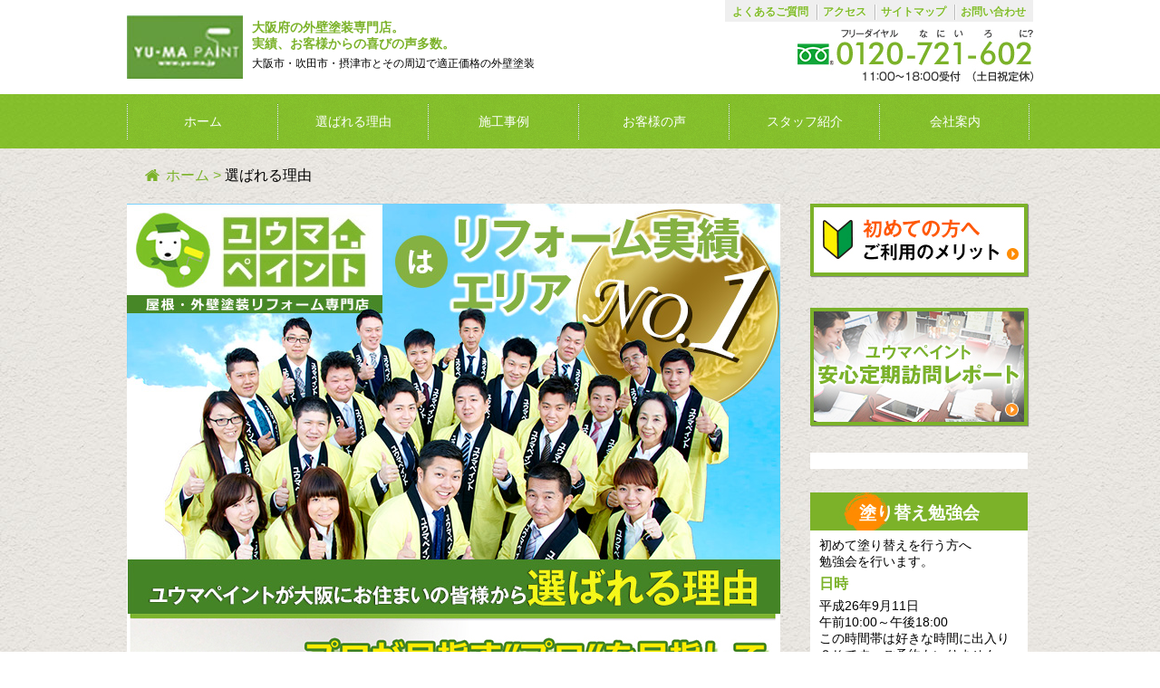

--- FILE ---
content_type: text/html; charset=UTF-8
request_url: http://yu-ma.info/reason/
body_size: 22571
content:
<!doctype html>
<html>

<head>
<meta http-equiv="Content-Type" content="text/html; charset=utf-8" />
<link rel="stylesheet" href="http://yu-ma.info/wp-content/themes/yuma/style.css" type="text/css"/>
<link rel="stylesheet" href="http://yu-ma.info/wp-content/themes/yuma/css/jquery.bxslider.css" type="text/css"/>
<script src="//code.jquery.com/jquery-1.11.0.min.js"></script>
<script type="text/javascript" src="http://yu-ma.info/wp-content/themes/yuma/script.js"></script>
<script type="text/javascript" src="http://yu-ma.info/wp-content/themes/yuma/js/jquery.bxslider.min.js"></script>
<script type="text/javascript" src="http://yu-ma.info/wp-content/themes/yuma/js/jirei-slider.js"></script>
<script type="text/javascript" src="http://yu-ma.info/wp-content/themes/yuma/js/jssor.core.js"></script>
<script type="text/javascript" src="http://yu-ma.info/wp-content/themes/yuma/js/jssor.utils.js"></script>
<script type="text/javascript" src="http://yu-ma.info/wp-content/themes/yuma/js/jssor.slider.js"></script>
<title>選ばれる理由 - 大阪で外壁塗装するなら|ユウマペイント</title>

<!-- This site is optimized with the Yoast SEO plugin v4.0.2 - https://yoast.com/wordpress/plugins/seo/ -->
<link rel="canonical" href="http://yu-ma.info/reason/" />
<meta property="og:locale" content="ja_JP" />
<meta property="og:type" content="article" />
<meta property="og:title" content="選ばれる理由 - 大阪で外壁塗装するなら|ユウマペイント" />
<meta property="og:url" content="http://yu-ma.info/reason/" />
<meta property="og:site_name" content="大阪で外壁塗装するなら|ユウマペイント" />
<!-- / Yoast SEO plugin. -->

<link rel='dns-prefetch' href='//fonts.googleapis.com' />
<link rel='dns-prefetch' href='//s.w.org' />
<link rel="alternate" type="application/rss+xml" title="大阪で外壁塗装するなら|ユウマペイント &raquo; フィード" href="http://yu-ma.info/feed/" />
		<script type="text/javascript">
			window._wpemojiSettings = {"baseUrl":"https:\/\/s.w.org\/images\/core\/emoji\/2.2.1\/72x72\/","ext":".png","svgUrl":"https:\/\/s.w.org\/images\/core\/emoji\/2.2.1\/svg\/","svgExt":".svg","source":{"concatemoji":"http:\/\/yu-ma.info\/wp-includes\/js\/wp-emoji-release.min.js?ver=96cdc21bf97415bcfd8ae6f8d5d1e90f"}};
			!function(t,a,e){var r,n,i,o=a.createElement("canvas"),l=o.getContext&&o.getContext("2d");function c(t){var e=a.createElement("script");e.src=t,e.defer=e.type="text/javascript",a.getElementsByTagName("head")[0].appendChild(e)}for(i=Array("flag","emoji4"),e.supports={everything:!0,everythingExceptFlag:!0},n=0;n<i.length;n++)e.supports[i[n]]=function(t){var e,a=String.fromCharCode;if(!l||!l.fillText)return!1;switch(l.clearRect(0,0,o.width,o.height),l.textBaseline="top",l.font="600 32px Arial",t){case"flag":return(l.fillText(a(55356,56826,55356,56819),0,0),o.toDataURL().length<3e3)?!1:(l.clearRect(0,0,o.width,o.height),l.fillText(a(55356,57331,65039,8205,55356,57096),0,0),e=o.toDataURL(),l.clearRect(0,0,o.width,o.height),l.fillText(a(55356,57331,55356,57096),0,0),e!==o.toDataURL());case"emoji4":return l.fillText(a(55357,56425,55356,57341,8205,55357,56507),0,0),e=o.toDataURL(),l.clearRect(0,0,o.width,o.height),l.fillText(a(55357,56425,55356,57341,55357,56507),0,0),e!==o.toDataURL()}return!1}(i[n]),e.supports.everything=e.supports.everything&&e.supports[i[n]],"flag"!==i[n]&&(e.supports.everythingExceptFlag=e.supports.everythingExceptFlag&&e.supports[i[n]]);e.supports.everythingExceptFlag=e.supports.everythingExceptFlag&&!e.supports.flag,e.DOMReady=!1,e.readyCallback=function(){e.DOMReady=!0},e.supports.everything||(r=function(){e.readyCallback()},a.addEventListener?(a.addEventListener("DOMContentLoaded",r,!1),t.addEventListener("load",r,!1)):(t.attachEvent("onload",r),a.attachEvent("onreadystatechange",function(){"complete"===a.readyState&&e.readyCallback()})),(r=e.source||{}).concatemoji?c(r.concatemoji):r.wpemoji&&r.twemoji&&(c(r.twemoji),c(r.wpemoji)))}(window,document,window._wpemojiSettings);
		</script>
		<style type="text/css">
img.wp-smiley,
img.emoji {
	display: inline !important;
	border: none !important;
	box-shadow: none !important;
	height: 1em !important;
	width: 1em !important;
	margin: 0 .07em !important;
	vertical-align: -0.1em !important;
	background: none !important;
	padding: 0 !important;
}
</style>
<link rel='stylesheet' id='twentyfourteen-lato-css'  href='//fonts.googleapis.com/css?family=Lato%3A300%2C400%2C700%2C900%2C300italic%2C400italic%2C700italic' type='text/css' media='all' />
<link rel='stylesheet' id='genericons-css'  href='http://yu-ma.info/wp-content/themes/yuma/genericons/genericons.css?ver=3.0.2' type='text/css' media='all' />
<link rel='stylesheet' id='twentyfourteen-style-css'  href='http://yu-ma.info/wp-content/themes/yuma/style.css?ver=96cdc21bf97415bcfd8ae6f8d5d1e90f' type='text/css' media='all' />
<!--[if lt IE 9]>
<link rel='stylesheet' id='twentyfourteen-ie-css'  href='http://yu-ma.info/wp-content/themes/yuma/css/ie.css?ver=20131205' type='text/css' media='all' />
<![endif]-->
<link rel='stylesheet' id='cyclone-template-style-dark-0-css'  href='http://yu-ma.info/wp-content/plugins/cyclone-slider-2/templates/dark/style.css?ver=2.12.4' type='text/css' media='all' />
<link rel='stylesheet' id='cyclone-template-style-default-0-css'  href='http://yu-ma.info/wp-content/plugins/cyclone-slider-2/templates/default/style.css?ver=2.12.4' type='text/css' media='all' />
<link rel='stylesheet' id='cyclone-template-style-standard-0-css'  href='http://yu-ma.info/wp-content/plugins/cyclone-slider-2/templates/standard/style.css?ver=2.12.4' type='text/css' media='all' />
<link rel='stylesheet' id='cyclone-template-style-thumbnails-0-css'  href='http://yu-ma.info/wp-content/plugins/cyclone-slider-2/templates/thumbnails/style.css?ver=2.12.4' type='text/css' media='all' />
<script type='text/javascript' src='http://yu-ma.info/wp-includes/js/jquery/jquery.js?ver=1.12.4'></script>
<script type='text/javascript' src='http://yu-ma.info/wp-includes/js/jquery/jquery-migrate.min.js?ver=1.4.1'></script>
<link rel='https://api.w.org/' href='http://yu-ma.info/wp-json/' />
<link rel="EditURI" type="application/rsd+xml" title="RSD" href="http://yu-ma.info/xmlrpc.php?rsd" />
<link rel="wlwmanifest" type="application/wlwmanifest+xml" href="http://yu-ma.info/wp-includes/wlwmanifest.xml" /> 

<link rel='shortlink' href='http://yu-ma.info/?p=18' />
<link rel="alternate" type="application/json+oembed" href="http://yu-ma.info/wp-json/oembed/1.0/embed?url=http%3A%2F%2Fyu-ma.info%2Freason%2F" />
<link rel="alternate" type="text/xml+oembed" href="http://yu-ma.info/wp-json/oembed/1.0/embed?url=http%3A%2F%2Fyu-ma.info%2Freason%2F&#038;format=xml" />
<script type="text/javascript">
(function(url){
	if(/(?:Chrome\/26\.0\.1410\.63 Safari\/537\.31|WordfenceTestMonBot)/.test(navigator.userAgent)){ return; }
	var addEvent = function(evt, handler) {
		if (window.addEventListener) {
			document.addEventListener(evt, handler, false);
		} else if (window.attachEvent) {
			document.attachEvent('on' + evt, handler);
		}
	};
	var removeEvent = function(evt, handler) {
		if (window.removeEventListener) {
			document.removeEventListener(evt, handler, false);
		} else if (window.detachEvent) {
			document.detachEvent('on' + evt, handler);
		}
	};
	var evts = 'contextmenu dblclick drag dragend dragenter dragleave dragover dragstart drop keydown keypress keyup mousedown mousemove mouseout mouseover mouseup mousewheel scroll'.split(' ');
	var logHuman = function() {
		var wfscr = document.createElement('script');
		wfscr.type = 'text/javascript';
		wfscr.async = true;
		wfscr.src = url + '&r=' + Math.random();
		(document.getElementsByTagName('head')[0]||document.getElementsByTagName('body')[0]).appendChild(wfscr);
		for (var i = 0; i < evts.length; i++) {
			removeEvent(evts[i], logHuman);
		}
	};
	for (var i = 0; i < evts.length; i++) {
		addEvent(evts[i], logHuman);
	}
})('//yu-ma.info/?wordfence_lh=1&hid=D549B91A4E41B2FB57A5B2D3595FED02');
</script></head>


<body>

<div id="fb-root"></div>
<script>(function(d, s, id) {
  var js, fjs = d.getElementsByTagName(s)[0];
  if (d.getElementById(id)) return;
  js = d.createElement(s); js.id = id;
  js.src = "//connect.facebook.net/ja_JP/sdk.js#xfbml=1&version=v2.0";
  fjs.parentNode.insertBefore(js, fjs);
}(document, 'script', 'facebook-jssdk'));</script>

<header>
<div id="header-wrapper">
 <div class="wrapper">
  
   <div id="header-left">
    <div id="logo">
     <a href="http://yu-ma.info"><img src="http://yu-ma.info/wp-content/themes/yuma/images/logo.jpg" alt=""/></a>
	</div>
	 <div id="header-text">
     <p id="header-p1">大阪府の外壁塗装専門店。<br/>実績、お客様からの喜びの声多数。</p>
     <p id="header-p2">大阪市・吹田市・摂津市とその周辺で適正価格の外壁塗装</p>
	 </div>
   </div>
   
   <div id="header-right">
    <div id="header-menu">
      <ul>
        <li class="list-item"><a href="http://yu-ma.info/question">よくあるご質問</a></li>
        <li class="list-border"></li>
        <li class="list-item"><a href="http://yu-ma.info/access">アクセス</a></li>
        <li class="list-border"></li>
        <li class="list-item"><a href="http://yu-ma.info/sitemap">サイトマップ</a></li>
        <li class="list-border"></li>
        <li class="list-item"><a href="http://yu-ma.info/form">お問い合わせ</a></li>
        
      </ul>
     </div>
  
    
       <img src="http://yu-ma.info/wp-content/themes/yuma/images/tel.jpg" alt=""/>
    </div>
 </div>
 </div>
</header>

<!--▼navigation-->
<div id="navigation">
 <div id="navigation-wrapper">
  
 <ul>
   <li class="nav-hover"><a href="http://yu-ma.info/">ホーム</a></li>
   <li class="nav-hover"><a href="http://yu-ma.info/reason">選ばれる理由</a></li>
   <li class="nav-hover"><a href="http://yu-ma.info/jirei01">施工事例</a></li>
   <li class="nav-hover"><a href="http://yu-ma.info/uservoice01">お客様の声</a></li>
   <li class="nav-hover"><a href="http://yu-ma.info/staff">スタッフ紹介</a></li>
   <li class="nav-hover"><a href="http://yu-ma.info/company">会社案内</a></li>
  </ul>
  </div>
</div>


<div id="main-content" class="main-content">
<!--▼contents-->
<div id="reason-contents">
   <div class="wrapper">
   
   <!--small-navigation-->
<div class="breadcrumbs">
    <!-- Breadcrumb NavXT 5.6.0 -->
<span typeof="v:Breadcrumb"><a rel="v:url" property="v:title" title="ホーム" href="http://yu-ma.info" class="home">ホーム</a></span> &gt; <span typeof="v:Breadcrumb"><span property="v:title">選ばれる理由</span></span></div>
  
	
<!--▼main-contents-->
<div id="contents-left-main">
   <div id="reason-main-contents">
       <div id="reason-top"><img src="http://yu-ma.info/wp-content/themes/yuma/images/reason/reason-top.jpg" alt=""/></div>
	   <div id="reason-top2"><img src="http://yu-ma.info/wp-content/themes/yuma/images/reason/reason-top2.jpg" alt=""/></div>
	   <div id="reason-title"><img src="http://yu-ma.info/wp-content/themes/yuma/images/reason/reason-title.jpg" alt=""/></div>
	   <div id="reason1"><img src="http://yu-ma.info/wp-content/themes/yuma/images/reason/reason1.jpg" alt=""/></div>
	   <div id="reason2"><img src="http://yu-ma.info/wp-content/themes/yuma/images/reason/reason2.jpg" alt=""/></div>
	   <div id="reason3"><img src="http://yu-ma.info/wp-content/themes/yuma/images/reason/reason3.jpg" alt=""/></div>
	  
	 </div>
<div id="contents-left-banners">
<a href="http://yu-ma.info/lp/amamori"><img style="float:left; padding-bottom: 15px; padding-top: 20px;" src="http://yu-ma.info/wp-content/themes/yuma/images/img-1.png"/><a href="http://yu-ma.info/lp/yane"><img style="float:right; padding-bottom: 15px; padding-top: 20px;" src="http://yu-ma.info/wp-content/themes/yuma/images/img-2.png"/></a><br><a href="http://yu-ma.info/lp/door"><img style="float:left;" src="http://yu-ma.info/wp-content/themes/yuma/images/img-3.png"/></a><a href="http://yu-ma.info/lp/mansion"><img style="float:right;" src="http://yu-ma.info/wp-content/themes/yuma/images/img-4.png"/></a>
</div></div>
	 
	 

<!--▼side-contents-->
       <div class="contents-right" id="needmargin-right">
         <div id="side-button1"><a href="http://yu-ma.info/reason"><div id="button1-wrapper"></div></a></div>
         
         <div id="side-button2"><a href="http://yu-ma.info/blog"><div id="button2-wrapper"></div></a></div>
        
         <div id="facebook">
        <div class="fb-like-box" data-href="https://www.facebook.com/pages/%E6%A0%AA%E5%BC%8F%E4%BC%9A%E7%A4%BE%E3%83%A6%E3%82%A6%E3%83%9E%E3%83%9A%E3%82%A4%E3%83%88-%E5%8D%83%E8%91%89%E7%9C%8C%E6%9F%8F%E5%B8%82%E5%A4%A7%E9%98%AA%E5%BA%9C%E5%A4%A7%E9%98%AA%E5%B8%82%E3%82%92%E4%B8%AD%E5%BF%83%E3%81%AB%E5%A4%96%E5%A3%81%E5%B1%8B%E6%A0%B9%E5%A1%97%E8%A3%85%E3%82%92%E3%81%AF%E3%81%98%E3%82%81%E3%81%A8%E3%81%97%E3%81%9F%E5%90%84%E7%A8%AE%E3%83%AA%E3%83%95%E3%82%A9%E3%83%BC%E3%83%A0%E5%B7%A5%E4%BA%8B%E3%81%AE%E3%81%93%E3%81%A8%E3%81%AA%E3%82%89/203045346406076" data-width="240" data-height="372" data-colorscheme="light" data-show-faces="false" data-header="true" data-stream="true" data-show-border="false"></div>
        </div>
        
         <div id="study-apply">
          <div id="study-apply-wrapper">
          <aside id="text-3" class="widget widget_text">			<div class="textwidget"><h3>塗り替え勉強会</h3>
          <p>初めて塗り替えを行う方へ<br/>勉強会を行います。</p>
          <h4>日時</h4>
          <p>平成26年9月11日<br/>午前10:00～午後18:00<br/>この時間帯は好きな時間に出入り<br/>ＯＫです。ご予約もいりません。
          <h4>場所</h4>
          <p>滝野川会館　301集会室<br/>東京都北区西ヶ原1-23-3</p></div>
		</aside>          <div id="apply-button"><a href="http://yu-ma.info/form"><img id="apply-button-img" alt="" src="http://yu-ma.info/wp-content/themes/yuma/images/apply-button.jpg"/></a></div>
          </div>
         </div>
         
         
        <div id="support">
          <div id="support-wrapper">
          <h3>サポートデスク</h3>
          <img id ="support-img1" src="http://yu-ma.info/wp-content/themes/yuma/images/support1.jpg" alt="" />
          <img id="support-img2" src="http://yu-ma.info/wp-content/themes/yuma/images/support2.jpg" alt=""/>
          <div id="stuff">
           <div class="stuff-row">
            <div id="person1" class="person">榎本<br>（えのもと）</div>
            <div id="person2" class="person">戸塚<br>（とつか）</div>
            <div id="person3" class="person">佐々木<br>（ささき）</div>
           </div>
           <div class="stuff-row">
            <div id="person4" class="person">佐々木<br>（ささき）</div>
            <div id="person5" class="person">真田<br>（さなだ）</div>
            <div id="person6" class="person">清水<br>（しみず）</div>
           </div>
          </div>
          <div id="stuff-button"><a href="http://yu-ma.info/staff"><img id="stuff-button-img" alt="" src="http://yu-ma.info/wp-content/themes/yuma/images/stuff-button.jpg"/></a></div>
          </div>
         </div>
         
         <div id="contact-button">
         <a href="http://yu-ma.info/form"><div id="contact-button-img"></div></a>
         </div>
         <div id="sidebar-banner"><a href="http://yu-ma.info/lp/amamori119"><img style="position: relative; top: -22px;]"src="http://yu-ma.info/wp-content/themes/yuma/images/img-5.png"/></a></div>
       </div>
       <!--▼contents-bottom-->
       <div id="contents-bottom">
          <div id="bottom-left">
           <h3>ユウマペイント大阪の外壁塗装工事エリア</h3>
           <div id="area-left">大阪市/堺市/能勢町/豊能町/池田市/箕面市/豊中市/茨木市/高槻市/島本町/吹田市/摂津市/枚方市/交野市/寝屋川市/守口市/門真市/四條畷市/大東市/東大阪市/八尾市/柏原市/和泉市/高石市/泉大津市/忠岡町/岸和田市/貝塚市/熊取町/泉佐野市/田尻町/泉南市/阪南市/岬町/松原市/羽曳野市/藤井寺市/太子町/河南町/千早赤阪村/富田林市/大阪狭山市/河内長野市</div>
           <div id="area-right"><img src="http://yu-ma.info/wp-content/themes/yuma/images/area-image.png" alt=""/></div>
          </div>
          
          <div id="bottom-right">
          <h3>お問合せ・お見積りはお気軽にどうぞ</h3>
          <img id="footer-tel" src="http://yu-ma.info/wp-content/themes/yuma/images/footer-tel.png" alt="" />
          <div id="footer-button"><a href="http://yu-ma.info/form"><div id="footer-button-img"></div></a></div>
          </div>
       </div>
       
   </div>
</div>

<footer>
 <ul>
 <li><a href="http://yu-ma.info/">トップ</a></li>
 <li><a href="http://yu-ma.info/first/">はじめにこちらをお読みください</a></li>
 <li><a href="http://yu-ma.info/company">会社案内</a></li>
 <li><a href="http://yu-ma.info/jirei01">施工実績</a></li>
 <li><a href="#">価格別塗料紹介</a></li>
 <li><a href="#">塗料ランキング</a></li>
 <li><a href="#">カラーランキング</a></li>
 <li><a href="#">塗装屋が考える内装リフォーム</a></li>
 </ul>
 
 <ul>
 <li><a href="http://yu-ma.info/uservoice01">お客様の声</a></li>
 <li><a href="#">取り組み</a></li>
 <li><a href="#">塗料別 屋根・外壁塗装事例</a></li>
 <li><a href="#">エリア別　施工事例</a></li>
 <li><a href="#">工場 屋根・外壁塗装事例</a></li>
 <li><a href="#">その他のリフォーム事例</a></li>
 <li><a href="http://yu-ma.info/reason">ユウマペイントが選ばれる理由</a></li>
 </ul>
 
 <ul>
 <li><a href="#">増税前のご案内</a></li>
 <li><a href="#">屋根塗装チェックポイント</a></li>
 <li><a href="#">外壁塗装チェックポイント</a></li>
 <li><a href="#">塗装について</a></li>
 <li><a href="http://yu-ma.info/flow">塗装の流れ</a></li>
 <li><a href="#">ユウマペイントこだわり塗料</a></li>
 <li><a href="http://yu-ma.info/question">よくある質問</a></li>
 </ul>
 
 <ul>
 <li><a href="#">住まいの試着をしましょう！</a></li>
 <li><a href="#">窯業サイディング診断士について</a></li>
 <li><a href="http://yu-ma.info/form">お問い合わせ</a></li>
 <li><a href="#">外壁塗装　松戸市</a></li>
 <li><a href="#">求人募集</a></li>
 </ul>
 
 <p>Copyright (c) YUMAPAINT Co., Ltd. All Rights Reserved.</p>
 <script type='text/javascript' src='http://yu-ma.info/wp-content/themes/yuma/js/functions.js?ver=20140319'></script>
<script type='text/javascript' src='http://yu-ma.info/wp-content/plugins/cyclone-slider-2/libs/cycle2/jquery.cycle2.min.js?ver=2.12.4'></script>
<script type='text/javascript' src='http://yu-ma.info/wp-content/plugins/cyclone-slider-2/libs/cycle2/jquery.cycle2.carousel.min.js?ver=2.12.4'></script>
<script type='text/javascript' src='http://yu-ma.info/wp-content/plugins/cyclone-slider-2/libs/cycle2/jquery.cycle2.swipe.min.js?ver=2.12.4'></script>
<script type='text/javascript' src='http://yu-ma.info/wp-content/plugins/cyclone-slider-2/libs/cycle2/jquery.cycle2.tile.min.js?ver=2.12.4'></script>
<script type='text/javascript' src='http://yu-ma.info/wp-content/plugins/cyclone-slider-2/libs/cycle2/jquery.cycle2.video.min.js?ver=2.12.4'></script>
<script type='text/javascript' src='http://yu-ma.info/wp-content/plugins/cyclone-slider-2/templates/dark/script.js?ver=2.12.4'></script>
<script type='text/javascript' src='http://yu-ma.info/wp-content/plugins/cyclone-slider-2/templates/thumbnails/script.js?ver=2.12.4'></script>
<script type='text/javascript' src='http://yu-ma.info/wp-content/plugins/cyclone-slider-2/js/client.js?ver=2.12.4'></script>
<script type='text/javascript' src='http://yu-ma.info/wp-includes/js/wp-embed.min.js?ver=96cdc21bf97415bcfd8ae6f8d5d1e90f'></script>
<script> jQuery(function($){ $(".widget_meta a[href='http://yu-ma.info/comments/feed/']").parent().remove(); }); </script></footer>


<!-- リマーケティング タグの ヤフー コード -->
<script type="text/javascript" language="javascript">
/* <![CDATA[ */
var yahoo_retargeting_id = '15DGC6TVMT';
var yahoo_retargeting_label = '';
/* ]]> */
</script>
<script type="text/javascript" language="javascript" src="//b92.yahoo.co.jp/js/s_retargeting.js"></script>
<!-- リマーケティング タグの ヤフー コード -->


<!-- リマーケティング タグの Google コード -->
<!--------------------------------------------------
リマーケティング タグは、個人を特定できる情報と関連付けることも、デリケートなカテゴリに属するページに設置することも許可されません。タグの設定方法については、こちらのページをご覧ください。
http://google.com/ads/remarketingsetup
--------------------------------------------------->
<script type="text/javascript">
/* <![CDATA[ */
var google_conversion_id = 973139247;
var google_custom_params = window.google_tag_params;
var google_remarketing_only = true;
/* ]]> */
</script>
<script type="text/javascript" src="//www.googleadservices.com/pagead/conversion.js">
</script>
<noscript>
<div style="display:inline;">
<img height="1" width="1" style="border-style:none;" alt="" src="//googleads.g.doubleclick.net/pagead/viewthroughconversion/973139247/?value=0&amp;guid=ON&amp;script=0"/>
</div>
</noscript>
<script>
  (function(i,s,o,g,r,a,m){i['GoogleAnalyticsObject']=r;i[r]=i[r]||function(){
  (i[r].q=i[r].q||[]).push(arguments)},i[r].l=1*new Date();a=s.createElement(o),
  m=s.getElementsByTagName(o)[0];a.async=1;a.src=g;m.parentNode.insertBefore(a,m)
  })(window,document,'script','//www.google-analytics.com/analytics.js','ga');

  ga('create', 'UA-58785671-1', 'auto');
  ga('send', 'pageview');

</script>

</body>
</html>

--- FILE ---
content_type: text/css
request_url: http://yu-ma.info/wp-content/themes/yuma/style.css
body_size: 34240
content:
/*
Theme Name: ユウマペイント
Theme URI:
Author: 株式会社ギャプライズ
Author URI:
Description: In 2014, our default theme lets you create a responsive magazine website with a sleek, modern design. Feature your favorite homepage content in either a grid or a slider. Use the three widget areas to customize your website, and change your content's layout with a full-width page template and a contributor page to show off your authors. Creating a magazine website with WordPress has never been easier.
Version: 1.0
License: GNU General Public License v2 or later
License URI: http://www.gnu.org/licenses/gpl-2.0.html
Tags: black, green, white, light, dark, two-columns, three-columns, left-sidebar, right-sidebar, fixed-layout, responsive-layout, custom-background, custom-header, custom-menu, editor-style, featured-images, flexible-header, full-width-template, microformats, post-formats, rtl-language-support, sticky-post, theme-options, translation-ready, accessibility-ready
Text Domain: ユウマペイント

This theme, like WordPress, is licensed under the GPL.
Use it to make something cool, have fun, and share what you've learned with others.
*/

/**
 * Table of Contents:
 *
 * 1.0 - Reset
 * 2.0 - Repeatable Patterns
 * 3.0 - Basic Structure
 * 4.0 - Header
 * 5.0 - Navigation
 * 6.0 - Content
 *   6.1 - Post Thumbnail
 *   6.2 - Entry Header
 *   6.3 - Entry Meta
 *   6.4 - Entry Content
 *   6.5 - Galleries
 *   6.6 - Post Formats
 *   6.7 - Post/Image/Paging Navigation
 *   6.8 - Attachments
 *   6.9 - Archives
 *   6.10 - Contributor Page
 *   6.11 - 404 Page
 *   6.12 - Full-width
 *   6.13 - Singular
 *   6.14 - Comments
 * 7.0 - Sidebar
 *   7.1 - Widgets
 *   7.2 - Content Sidebar Widgets
 * 8.0 - Footer
 * 9.0 - Featured Content
 * 10.0 - Multisite
 * 11.0 - Media Queries
 * 12.0 - Print
 * -----------------------------------------------------------------------------
 */


/**
 * 1.0 Reset
 *
 * Resetting and rebuilding styles have been helped along thanks to the fine
 * work of Eric Meyer http://meyerweb.com/eric/tools/css/reset/index.html
 * along with Nicolas Gallagher and Jonathan Neal
 * http://necolas.github.com/normalize.css/ and Blueprint
 * http://www.blueprintcss.org/
 *
 * -----------------------------------------------------------------------------
 */
 
 @charset "utf-8";
/* CSS Document */

body{
	font-family: "ヒラギノ角ゴ ProN W3", "Hiragino Kaku Gothic ProN", "メイリオ", Meiryo, sans-serif;
	margin: 0;
	padding: 0;
	}
	
html, body, div, span, applet, object, iframe,
h1, h2, h3, h4, h5, h6, p, blockquote, pre,
a, abbr, acronym, address, big, cite, code,
del, dfn, em, font, img, ins, kbd, q, s, samp,
small, strike, strong, sub, sup, tt, var,
b, u, i, center,
dl, dt, dd, ol, ul, li,
fieldset, form, label, legend,
table, caption, tbody, tfoot, thead, tr, th, td {
	margin: 0;
	padding: 0;
	background: transparent;
	outline: 0;
	font-size: 100%;
	vertical-align: baseline;
}

ol, ul {
	list-style: none;
}

img, fieldset {
	border: 0;
}

blockquote, q {
	quotes: none;
}

a{
text-decoration: none;}

	
.wrapper{
	width: 1000px;
	margin: auto;
	/*padding-left: 300px;
	padding-right: 300px;*/
	}


#header-menu{
	float: right;
	background: #efefef;
	}
	
#header-p1{
    color:#7bb229; 
    font-weight: bold; 
    padding-top: 5px; 
    font-size: 14px;}
	
#header-p2{
    font-size: 12px; 
	padding-top: 4px;}
	
#header-menu a{
	text-decoration: none;
    padding-left: 6px;
    padding-right: 6px;
    color: #81BC2A;
    font-size: 12px;
    font-weight: bold;
    text-shadow: 0px 0.5px white;}
	
.list-border{
	border-left: 1px solid white;
    line-height: 17px;
    position: relative;
    top: 5px;
    height: 17px;
    left: 3px;
}
	
#header-menu ul{
	margin: auto;
    padding: 2px;
    font-size: 4px;
	padding-top: 0px;}
	
#header-menu li{
	list-style: none;
	display: inline-block!important;
	}
	
.list-item{
	border-left: 1px solid #bbbbbb;}

#header-menu li:first-child {
  border: none;
    border-left: none;
}

#header-menu li:first-child:before{
	border: none;}
	
	
#header-left{
	margin-top: 17px;
	margin-bottom: 10px;
	float: left;
	height: 77px;
	width: 500px;}
	
#logo{
width: 150px;}

#header-text{
width: 350px;
padding-left: 10px;}
	

#header-text,#header-left img{
float: left;}
	
#header-left p {
	margin: 0;}
	
#header-right{
	margin-bottom: 2px;
	float: right;
	width: 500px;
	}
	
#header-right img{
float: right;
padding-top: 7px;
}
	
	
		
	
#navigation{
	clear: both;
	background: url("images/navigation-bg.jpg");
	height: 60px;
	width: 100%;
	text-align:center;
}
	
.nav-item{
	float: left;
	height: 60px;
    width: 16.6%;
	box-sizing: border-box;
	}
	
.nav-item-wrapper{
	margin-top: 11px;
    font-size: 13px;
    height: 32px;
    padding-top: 9px;
    border-left: 1px dotted white;}
	
#nav-item-wrapper-lastchild{
	
	border-right: 1px dotted white;}
	
a#input{
display: block}
	 
/*
.border{
	border-right: 1px dotted white;
    float: left;
    height: 39px;
    line-height: 30px;
    margin-top: 11px;
    padding: 0;}*/
	
#navigation-wrapper{
	width: 1000px;
	background: url("images/border-bg.jpg") no-repeat center;
	margin: auto;
	/*padding-left: 300px;
    padding-right: 300px;*/}
	
#navigation ul{
	list-style: none;
	width: 1000px;
	height: 60px;
	margin:auto;
	padding-left: 1.5px;
	}
	
#navigation li{
	float: left;
width: 16.4%;
font-size: 14px;
line-height: 60px;
margin-right: 2px;}
	
	
	
#navigation a{
	text-decoration: none;
	color: white;
	display: block;
	}
	
	
#slider{
	margin: auto;
    width: 100%;
    text-align: center;
	clear:both;
	}
	
#slider img{
	margin-bottom: -7px;}
	
#slider-bottom{
	width:100%;
	height: 120px;
	background: url("images/slide-bottom-bg.jpg") repeat-x;
	}

#slider-wrapper{
	margin: auto;
    width: 990px;
    height: 166px;
    background: url("images/slide-bottom.png") no-repeat center top;
    position: relative;
    padding-top: 15px;
	}
	
#slider-wrapper img{
	padding-left: 2px;
    padding-right: 2px;}
	
.slider-arrow{
padding-bottom: 32px;}

#contents ,#page-contents, #jirei-contents, #blog-contents, #single-contents,#category-contents,#archive-contents, #author-contents {
	width:100%;
	background: url("images/bg.jpg");}
	
#toppage-contents, #search-contents{
	width:100%;
	padding-top: 50px;
	background: url("images/bg.jpg");}
	
#error-page-contents{
	width:100%;
	padding-top: 50px;
	background: url("images/bg.jpg");}

#contents-left{
	float: left;
	background: white;
	padding: 15px;
    padding-top: 5px;
	width: 683px;
}

#contents-left-banners{
    clear: both;
	float: left;
    padding-top: 5px;
	width: 722px;
}

#contents-left-banners img:hover{
    opacity: 0.5;
}

#sidebar-banner img:hover{
    opacity: 0.5;
}
	
#voice{
	background: url("images/title1.jpg") no-repeat top center;
    width: 683px;
	height: 365px;}

#voice h2{
	float: left;
	color: white;
	padding-left: 25px;
    padding-top: 29px;
    font-size: 22px;}

#voice .voice-detail p a,#cases .cases-detail p a,#report .report-detail p a{
    font-size: 13px;
	color: #649d3c;
	padding-top: 0;
	padding-right: 0;
	float: none;}
	
	
.ichiran-link{
	float: right;
	color: white;
	padding-top: 29px;
    text-decoration: none;
    font-size: 14px;
	padding-right: 23px;
    padding-top: 31px;}
	
#jirei-ichiran-link{
padding-top: 34px;}

#voice-list{
	clear: both;
	padding-top: 31px;}
	
.voice-article{
	float: left;
	padding-left: 12px;
    padding-right: 12px;
	width: 29%;}
	
.voice-img{
width:200px; 
height: 200px;}
	
.voice-detail{
	background: url("images/new.jpg") no-repeat;
	padding-left: 47px;
    font-size: 13px;
    height: 38px;
	color: #649d3c;}
	

#report{
	clear: both;
	background: url("images/title2.jpg") no-repeat top center;
    width: 683px;}
	
#report-update{
	float: left;
	padding-left: 36px;
    color: white;
    font-weight: bold;
    padding-top: 18px;
    font-size: 17px;}
	
#report h2{
	float: left;
	color: white;
	padding-left: 25px;
    padding-top: 29px;
    font-size: 22px;}

#report a{
	
    text-decoration: none;
    
	
 }
	
.report-row{
    margin: auto;
	width: 683px;}
	
#report-list{
	clear: both;
	padding-top: 31px;}
	
.report-article{
float: left;
padding-left: 12px;
padding-right: 12px;
padding-bottom: 30px;
font-size: 13px;
color: #649d3c;
width: 29%;}
	
	
#cases{
	clear: both;
	background: url("images/title3.jpg") no-repeat top center;
    width: 683px;
	height:650px;}
	
#brush{
	position: relative;
    background: url("images/brush.png") no-repeat;
    width: 185px;
    height: 94px;
    right: 175px;
    top: 392px;}

#cases-new{
	float: left;
	color: white;
	padding-top: 28px;
    font-weight: bold;
    font-size: 22px;
    padding-left: 27px;
	}
	
#cases h2{
	float: left;
	color: white;
	padding-left: 25px;
    padding-top: 29px;
    font-size: 22px;
	}
	


	
.cases-row{
	clear: both;
	}
	
.cases-article{
	float: left;
	padding-left: 12px;
    padding-right: 12px;
	padding-bottom: 30px;
	font-size: 13px;
    color: #649d3c;
	width: 29%;}
	
#event{
	clear: both;
	background: url("images/title4.jpg") no-repeat top center;
    width: 683px;
	height:250px;}
	
#event h2{
	float: left;
	color: white;
	padding-left: 25px;
    padding-top: 15px;
    font-size: 22px;}
	
#event a{
	float: right;
	color: white;
    text-decoration: none;
    font-size: 14px;
	padding-right: 23px;
    padding-top: 20px;}
	
#event-list{
	clear: both;
	padding-top: 25px;
	padding-left: 10px;}
	
.news-article{
	clear: both;}
	
.news-date{
	background: url("images/oshirase.jpg")no-repeat;
	float: left;
	padding-left: 100px;
	padding-right: 25px;}
	
.event-date{
	background: url("images/event.jpg")no-repeat;
	float: left;
	padding-left: 100px;
	padding-right: 25px;}
	
	
.event-date p {
	float: left;}
	
.news-date p {
	float: left;}
	
	
.contents-right{
	float: right;}
	
#side-button1{
	width: 240px;
	height: 80px;
	box-shadow: 1px 1px 1px #888888;
	background: white;}
	
#button1-wrapper {
     background: url("images/side-button1.jpg") no-repeat;
     width: 240px;
	 height: 80px;
	}
	
#side-button2{
	width: 240px;
	height: 130px;
	margin-top: 35px;
	box-shadow: 1px 1px 1px #888888;
	background: white;}
	
#button2-wrapper {
     background: url("images/side-button2.jpg") no-repeat;
     width: 240px;
	 height: 130px;
	}
	
#facebook{
	background:white;
    margin-top: 30px;
	width: 240px;}
	
#study-apply{
	background: white;
	text-align: left;
	margin-top: 26px;
    height: 383px;
	font-size: 14px;
	width: 240px;}
	
#study-apply-wrapper{
	background: url("images/side-title1.jpg") no-repeat;
	width: 240px;
	height: 42px;}
	
#study-apply h3{
	color: white;
	text-align: center;
	padding-top: 10px;
    font-size: 19px;
	padding-bottom: 14px;}
	
#study-apply h4{
font-size: 16px;}
	
#study-apply h4, #study-apply p{
	padding-left:10px;
	}
	
#study-apply h4{
	padding-top:5px;
	padding-bottom: 5px;
	color: #7bb229;}
	
#apply-button{
	text-align:center;
	margin-top: 21px;}
	
#support{
	background: white;
	text-align: center;
	width: 240px;
	height: 550px;
	margin-top: 24px;}
	
#support-wrapper{
	position: relative;
	top: -5px;
	background: url("images/side-title2.png") no-repeat;}
	
#support-img1{
padding-top: 10px;
padding-bottom: 5px;}

#support-img2{
padding-top: 5px;
padding-bottom: 10px;}
	
#support h3{
	color: white; 
	padding-top: 10px;
    font-size: 19px;
	padding-bottom: 14px;}
	
.person{
	float: left;
	padding-bottom: 5px;
	font-size: 12px;}
	
.stuff-row{
	clear: both;}
	
#person1{
	background: url("images/person1.png") no-repeat top center;
    width: 73px;
    padding-top: 74px;
    margin-left: 10px;}
	
#person2{
	background: url("images/person2.png") no-repeat top center;
	width: 73px;
    padding-top: 74px;
	}
	
#person3{
	background: url("images/person3.png") no-repeat top center;
	width: 73px;
    padding-top: 74px;
    }
	
	
#person4{
	background: url("images/person4.png") no-repeat top center;
	width: 73px;
    padding-top: 74px;
    margin-left: 10px;
	}
	
#person5{
	background: url("images/person5.png") no-repeat top center;
	width: 73px;
    padding-top: 74px;
	}
	
#person6{
	background: url("images/person6.png") no-repeat top center;
	width: 73px;
    padding-top: 74px;
    }
	
#stuff-button{
	clear: both;
	padding-top: 19px;}
	
#contact-button{
	position: relative;
    top: -40px;
	left: -3px;
	}
	
#contact-button-img{
	background: url("images/contact-button.png") no-repeat;
    width: 246px;
    height: 107px;
	}
	
#contact-button-img:hover {
    background: url('images/contact-button.png') 0 -107px;
	width: 246px;
    height: 107px;
}
	
	
#contents-bottom{
	clear: both;
	padding-top: 40px;
	height: 330px;}
	
#bottom-left{
	float: left;}
	
#bottom-left h3{
	background: url("images/area-border.png") no-repeat bottom;
	font-size: 19px;
	color: #7bb229;
	width: 582px;
	padding-bottom: 10px;
	}
	
#area-left{
	float: left;
    padding-top: 15px;
    width: 359px;
    padding-right: 11px;
    font-size: 13px;
    line-height: 23px;
}
	
#area-right{
	float: left;
	padding-top: 15px;}
	
#bottom-right{
  float: right;}
  
#bottom-right h3{
	background: url("images/contact-border.png") no-repeat bottom;
    font-size: 17px;
    color: #7bb229;
    width: 359px;
    padding-bottom: 13px;
	 }
	 
footer{
	clear:both;
	background: #7bb229;
	text-align: center;
	padding-top: 44px;
	padding-bottom: 58px;
	
	}

footer ul{
width: 1000px;
	/*padding-left: 300px;
   padding-right: 300px;*/
   margin: auto;}
   
#footer-tel{
padding-top: 5px;}
	
footer ul li{
	display: inline-block!important;
	border-left: solid 1px rgb(246, 246, 246);
	padding-left:10px;
	padding-right:10px;
	height: 17px;
	}
	
footer ul li a{
	text-decoration: none;
	color: rgb(246, 246, 246);
    font-size: 12px;
	position: relative;
    top: -4px;}
	
footer ul li:first-child{
	border: none;}
	
footer p{
	text-align:center;
	color:rgb(246, 246, 246);
	font-size: 13px;
    padding-top: 31px;
	width: 1000px;
	/*padding-left: 300px;
   padding-right: 300px;*/
   margin: auto;}
	
#footer-button-img{
	background: url("images/footer-button.png") no-repeat;
	width: 367px;
	height:77px;}
	
#footer-button-img:hover{
	background: url("images/footer-button.png") 0 -77px;
	width: 367px;
    height: 77px;}
	
	
	
	
	
/*jirei style*/
#jirei-contents{
background: url("images/bg.jpg");}



#jirei-contents-left{
float: left;
background: white;
width: 680px;
padding: 21px;
}


#jirei-contents-left h1{
background: url("images/jirei/title-img.jpg") no-repeat;
padding-left: 68px;
padding-top: 19px;
color: #666666;
font-size: 20px;
border-bottom: 5px solid #7bb229;
}

.jirei-article{
margin-top: 13px;
clear: both;}

.jirei-article-title{
color: #7bb229;
font-weight: bold;
background: url("images/jirei/title-bg.jpg") no-repeat;
height: 60px;
line-height: 60px;
padding-left: 10px;
font-size: 18px;
padding-bottom: 10px;
}
.jirei-article-title a{
color: #7bb229;
font-weight: bold;
background: url("images/jirei/title-bg.jpg") no-repeat;
height: 60px;
line-height: 60px;
font-size: 18px;
}

.jirei-article-left{
float: left;
width: 63%;
}

.jirei-article-right{
float: right;
text-align: left;
margin-bottom: 35px;
width: 37%;}

.jirei-article-right h3{
font-weight: normal;
border-bottom: solid 1px #7bb229;
border-left: solid 7px #7bb229;
padding: 4px 4px 4px 11px;
font-size: 15px;
margin-bottom: -9px;
}

.jirei-article-right h4{
background: url("images/jirei/circle.jpg") no-repeat;
padding-left: 23px;
line-height: 20px;
font-size: 14px;}

.jirei-article-right p{
padding-bottom: 8px;
}

.read-more-button{
padding-bottom: 100px;
padding-top: 79px;
clear: both;}

#jirei-contents-right{
float: right;
margin-top: 16px;}

.categories{
list-style: none;}

li.cat-item {
list-style: none;
background: url("images/jirei/side-title-bg.png") no-repeat top;
width: 250px;
padding-top: 14px;
color: white;
font-weight: bold;
margin-top: -16px;
padding-bottom:10px;
}

li.cat-item a{
padding-left: 43px;
color: white;
font-weight: bold;
}

ul.children{
background: white;
width: 240px;
margin: 15px;
margin-left: 10px;
margin-bottom: 0;
padding-bottom: 5px;
position: relative;
top: -5px;
}

ul.children li {
background: url("images/jirei/square.jpg") no-repeat 20px 14px;
font-size: 14px;
color: #7bb229;
text-decoration: none;
width: 214px;
line-height: 35px;
height: 35px;
vertical-align: middle;
margin-left: 15px;
padding: 0;
margin-bottom: 0;
margin-top: 0;
 }
 
ul.children li a{
text-decoration: none;
color: #7bb229;
font-weight: normal;
line-height: 35px;
vertical-align: middle;
padding-left: 45px;
}

li.categories {}
 li.cat-item {}
 li.cat-item-7 {}  /* category ID #7, etc */
 li.current-cat {}
 li.current-cat-parent { }
 ul.children { }

.jirei-right-title{
background: url("images/jirei/side-title-bg.png") no-repeat top;
width: 250px;
height: 53px;
padding-top: 14px;
margin-bottom: -15px;}

.jirei-right-title p{
padding-left: 43px;
color: white;
font-weight: bold;}


.jirei-right-items{
width: 240px;
margin-left: 10px;
background: white;}

.jirei-right-items ul{
padding: 8px 0px 10px 36px;}

.jirei-right-items ul li{
background: url("images/jirei/square.jpg") no-repeat 0px 11px;
padding-left: 24px;
font-size: 14px;
line-height: 21px;
color: #7bb229;
text-decoration: none;
width: 163px;
padding-bottom: 6px;
padding-top: 6px;
}

.jirei-right-items ul li a{
text-decoration: none;
color: #7bb229;
}

.area-hover{
opacity: 1;
background: url("images/jirei/area-on-test.jpg") no-repeat bottom!important;
/*background-color: rgb(238, 238, 238)!important;}*/}

#contact-button-jirei{
padding-left: 6px;
padding-top: 20px;}	
	
#contact-button-img-jirei{
display: block;
	background: url("images/contact-button.png") no-repeat;
    width: 246px;
    height: 107px;
	}
	
#contact-button-img-jirei:hover {
    background: url('images/contact-button.png') 0 -107px;
	width: 246px;
    height: 107px;
}


#shousai-contents,#staff-contents,#uservoice-close-contents,#uservoice-open-contents,#blog-contents,#questions-contents,#form-contents,#reason-contents{
clear: both;
background: url("images/bg.jpg");
width: 100%;}

#small-nav-cases{
color: #7bb229;
line-height: 18px;}

#shousai-main-contents{
float: left;
background: white;
width: 680px;
padding: 21px;
background: white;}

#shousai-slide{padding: 20px 0px;}

#shousai-main-contents h1{
background: url("images/jirei/title-img.jpg") no-repeat 0px 0px;
padding-left: 68px;
color: #666666;
font-size: 20px;
border-bottom: 5px solid #7bb229;
}

#shousai-summery-left{
float: left;
text-align: left;
margin-bottom: 35px;
font-size: 14px;
width: 38%;}

#shousai-summery-left h3{
font-weight: normal;
border-bottom: solid 1px #7bb229;
border-left: solid 7px #7bb229;
padding: 4px 4px 4px 11px;
margin-bottom: -9px;
}

#shousai-summery-left h4{
background: url("images/jirei/circle.jpg") no-repeat;
padding-left: 23px;
line-height: 20px;}

#shousai-summery-left p{
padding-bottom: 8px;
}

#shousai-summery-text-top{
margin-top: -14px;}

#shousai-summery-right{
float: right;
width: 58%;
margin-bottom: 39px;}

#shousai-summery-text{
position: relative;
top: -7px;
 background: #eeeeee;
border: 5px solid #e5e3e3;
padding: 27px;
font-size: 14px;
line-height: 24px;
width: 330px;
}

#shousai-contact-button{
clear: both;
background: url("images/shousai/shousai-button-bg.jpg") no-repeat;
width: 617px;
height: 216px;
margin: auto;
}

#shousai-contact-button-wrapper{
display: block;
background: url("images/shousai/shousai-contact-button.jpg")no-repeat;
width: 508px;
height: 38px;
position: relative;
top: 163px;
left: 12px;
}

#shousai-contact-button-wrapper:hover{
background: url("images/shousai/shousai-contact-button.jpg") 0px -40px;
width:508px;
height: 37px;

}

.shousai-h3{
font-weight: normal;
border-bottom: solid 1px #7bb229;
border-left: solid 7px #7bb229;
padding: 4px 4px 4px 11px;
margin-bottom: 17px;
margin-top: 34px;
font-size: 18px;
}

#shousai-index ul li{
font-size: 15px;
background: url("images/jirei/square.jpg") no-repeat;
background: url("images/jirei/square.jpg") no-repeat 0 12px;
line-height: 32px;
padding-left: 20px;
}


#shousai-index ul li a{color: #7bb229;
}

#shousai-onayami-left, #shousai-surprising-left{
float: left;
width: 49%;
margin-right: 12px;}

#shousai-onayami-left img, #shousai-surprising-left img{
width: 330px;}

#shousai-onayami p, #shousai-surprising p{
font-size: 14px;
padding-bottom: 20px;}

.shousai-image-explain,.shousai-surprising-explain{
background: url("images/shousai/gray-arrow.jpg") no-repeat;
font-size: 12px;
padding-left: 18px;
line-height: 14px;
color: #7a7a7a;
margin-bottom: 50px;}

#shousai-onayami-right, #shousai-surprising-right{
float: left;
width: 49%;}

#shousai-onayami-right img, #shousai-surprising-right img{
width: 330px;}

#shousai-reform{
clear: both;}

#balloon-top-text{
background: url("images/shousai/balloon-top.jpg") no-repeat center;
width: 680px;
height: 145px;
padding-top: 17px;
font-size: 14px;}

#balloon-top-text p {
width: 633px;
padding-top: 14px;
margin: auto;
height: 162px;}

#shousai-voice, #shousai-tantou-voice{
clear: both;}

#shousai-voice-left,#shousai-tantou-voice-left{
float: left;}

#shousai-voice-right{
margin-bottom: 25px;
padding-right: 28px;
float: right;}

#shousai-tantou-voice-right{
float: right;
margin-bottom: 45px;}

#balloon-left-text{
background: url("images/shousai/balloon-left.jpg")no-repeat center;
width: 460px;
height: 201px;
font-size: 14px;}

#balloon-left-text p{
padding: 21px 35px 19px 23px;}

#shousai-sns{
clear: both;
background: #f8f8f8;
height: 50px;}

#shousai-link ul li{
float: left;
width: 33%;
text-align: center;
margin-bottom: 36px;
}

.link-side{
padding-top: 69px;}

#shousai-link ul{
padding-top: 36px;}

#shousai-article{
clear: both;}

#staff-main-contents{
clear: both;
float: left;
background: white;
width: 680px;
padding: 21px;
}

#staff-main-contents h1{
background: url("images/jirei/title-img.jpg") no-repeat;
padding-left: 68px;
padding-top: 19px;
color: #666666;
font-size: 20px;
border-bottom: 5px solid #7bb229;
}

#staff-small{
margin-top: 31px;
margin-left: 22px;}


.staff-summary-left{
float:left;
wdith: 20%;
}

.staff{
width: 50%;
float: left;
margin-bottom: 20px;
}

.staff-small-right{
float: right;

}
.staff-summary-left img{
border: 2px solid #83b736;}

.staff-summary-right{
float: left;
padding-left: 10px;
width: 76%;
}

.staff-name{
background: url("images/staff/name-arrow.jpg") no-repeat 0px 3px;
color: #666666;
font-size: 19px;
font-weight: bold;
padding-left: 22px;}

.staff-summary-right p{
font-size: 12px;
color: #666666;
margin-top: 5px;
}

#staff2,#staff3,#staff5,#staff6{
clear: both;}
	
#staff-small-right{
float: right;}

#staff-big{
clear: both;
width: 100%;
margin: auto;
margin-left: 22px;}

.staff-big-left{
clear: both;
float: left;
width: 175px;
margin-top: 10px;}

.staff-big-left img{
border: 2px solid #83b736;}

.staff-big-right{
float: left;
width: 465px;
margin-left: 7px;
margin-top: 10px;
}


#staff-table td{
font-size: 15px;
vertical-align: middle;}

#staff-table td:nth-child(odd) { 
background: #7bb229;
border: 1px solid #7bb229; 
border-right: none;
color: white;
width: 171px;
padding-left: 10px;}


#staff-table td:nth-child(even){
border: 1px solid #7bb229;
padding-left: 3px;
border-left: none;
position: relative;
left: -10px;}

#staff-table td:nth-child(odd):after{
content: "";
    position: absolute;
    /* left: calc(100% - 0.5em); */
    /* use right: 0; instead */
    right: 0;
    top: 0;
    border-left: 0.5em solid transparent;
    border-top: 0.5em solid red;}
	
	
#uservoice-close-main-contents, #uservoice-open-main-contents{
clear: both;
float: left;
background: white;
width: 680px;
padding: 21px;}


#uservoice-close-main-contents h1{
background: url("images/jirei/title-img.jpg") no-repeat;
padding-left: 70px;
color: #666666;
font-size: 20px;
border-bottom: 5px solid #7bb229;
padding-top: 19px;
}

.uservoice-article{
clear: both;}

.uservoice-article-title{
background: url("images/jirei/title-bg.jpg") no-repeat;
margin-bottom: 10px;
margin-top: 10px;
color: #7bb229;
font-weight: bold;
line-height: 60px;
padding-left: 10px;
font-size: 18px;
}

.uservoice-article-title a{
color: #7bb229;
font-weight: bold;
line-height: 60px;
font-size: 18px;
padding-bottom: 10px;
}

#uservoice-y img{
width: 680px;
padding: 0 0 10px 0;
}

.uservoice-article-left{
float: left;
width: 70%;
font-size: 15px;
padding-top: 10px;
line-height: 30px;}

.uservoice-article-right{
width:173px;
height: 115px;
float: right;
margin-bottom: 20px;
}

.uservoice-article-right img{
width:173px;
height: 115px;

}



.uservoice-article-left p {
font-size: 15px;
width: 475px;}

.uservoice-readmore{
border-top: 1px solid #7bb229;
text-align: right;
text-decoration: underline;
margin-top: 10px;
padding-top: 10px;}

.uservoice-readmore a{
color: #1f6efe;}
	
#uservoice-open-main-contents h1{
background: url("images/jirei/title-img.jpg") no-repeat;
padding-left: 70px;
padding-top: 19px;
color: #666666;
font-size: 20px;
border-bottom: 5px solid #7bb229;
}

#uservoice{
font-size: 14px;
text-align: left;
line-height: 23px;}

#uservoice img{
padding-left: 15px;
float: right;}

#uservoice p{
border-bottom: 1px solid #7bb229;
width: 474px;
padding-bottom: 14px;
}

.uservoice-question{
color: #7bb229;
font-weight: bold;
padding-top: 17px;
padding-bottom: 8px;}

#owner-voice{
line-height: 32px;
float: left;
width:70%;
font-size: 15px;
margin-bottom: 50px;
}

#owner-voice p{
border: none;}

#uservoice-owner img{
padding-left: 15px;
float: right;
width: 24%;
padding-right: 15px;
padding-top: 7px;}

#uservoice-toplink,#uservoice-nextlink{
text-decoration: underline;
margin-top: 10px;
padding-top: 10px;}

#uservoice-toplink a,#uservoice-nextlink a{
color: #1f6efe;}

#uservoice-toplink{
float: left;
text-align: right;
width: 45%;
margin-bottom: 103px;}

#uservoice-nextlink{
float: right;
text-align: left;
width: 45%;
margin-bottom: 103px;}

#blog-top-image{
width: 100%;
background: white;
margin: auto;
height: 444px;
margin-top: -28px;}

#blog-top-image-wrapper{
width: 1600px;
margin: auto;}

#blog-top-image-wrapper img{
max-width: 100%;}

#blog-main-contents{
clear: both;
float: left;
background: white;
width: 680px;
padding: 21px;}

.blog-toplink, .blog-nextlink{
text-decoration: underline;
margin-top: 10px;
padding-top: 10px;}

.blog-toplink a, .blog-nextlink a{
color: #1f6efe;}

.blog-toplink{
float: left;
text-align: right;
width: 45%;}

.blog-nextlink{
float: right;
text-align: left;
width: 45%;
margin-bottom: 50px;}

.blog-article{
font-size: 14px;}

.blog-title{
color: #7bb229;
font-weight: bold;
background: url("images/jirei/title-bg.jpg") no-repeat;
height: 60px;
line-height: 60px;
padding-left: 10px;
font-size: 18px;
padding-bottom: 10px;
margin-top: 10px;
}

.post-date{
padding-bottom: 30px;
padding-top: 11px;}

.blog-article{
clear: both;
margin-bottom: 85px;}

#bottom-link{
margin-top: -66px;}

#blog-side{
margin-top: 62px;}



#questions-main-contents{
clear: both;
float: left;
background: white;
width: 680px;
padding: 21px;
padding-bottom: 70px;}

#questions-main-contents h1{
background: url("images/jirei/title-img.jpg") no-repeat;
padding-left: 70px;
padding-top: 19px;
color: #666666;
font-size: 20px;
border-bottom: 5px solid #7bb229;
}

.questions-title{
color: #7bb229;
font-weight: bold;
background: url("images/jirei/title-bg.jpg") no-repeat;
height: 60px;
line-height: 60px;
padding-left: 18px;
font-size: 20px;
padding-bottom: 10px;
margin-top: 10px;
}

#question-title-big{
color: #7bb229;
font-weight: bold;
background: url("images/jirei/title-bg.jpg") repeat;
height: 60px;
line-height: 29px;
padding-left: 18px;
font-size: 20px;
padding-bottom: 10px;
margin-top: 10px;
padding-top: 15px;
margin-bottom: 10px}

.answer{
font-size: 14px;
text-align:left;
padding-bottom:10px;
line-height: 27px;}

#header-wrapper{
background: white;
width: 100%;}

#small-nav-form{
padding:0;
padding-left: 20px;}

#form-main-contents{
clear: both;
background: white;
width: 1000px;
padding-bottom: 70px;
height: 1600px;}

#form-main-contents-wrapper{
background: url("images/form/form-bg.jpg") no-repeat top;
height: 543px;
padding-left: 20px;}

#form-main-contents-confirm{
clear: both;
background: white;
width: 1000px;
padding-bottom: 70px;
height: 1600px;}

#form-main-contents-wrapper-confirm{
height: 543px;
padding-left: 20px;}

#form-contents{
padding-top: 20px;}

#form-largetext{
font-weight: bold;
font-size: 25px;
color: #7bb229;
padding: 6px 0px 25px 0px;}

#form-text{
font-size: 14px;
line-height:22px;
margin-bottom: 25px;
}


.form-row {
 display: table;
 width: 98%;
}
.formCell{
 display: table-cell;
 vertical-align: top;
 border:1px solid #999999;
 padding: 11px;
background: white;
}


.formCell:first-child {
 width: 20%; 
 background: #666666;
 color: white;
 vertical-align: middle;
}

form textarea,form input{
border: 3px solid #eeeeee;
padding: 5px;
}

textarea[name="naiyou"]{
width: 70%;
height: 54px;

}

input[name="name"],input[name="mail"]{
width: 50%;}

input[name="address"],input[name="phone"]{
width: 70%;}

#postcode-mark,input[name="postcode"]{
float: left;}

#postcode-mark{
padding-top: 10px;
padding-right: 5px;}

#postcode-example{
clear: both;}

#postcode-search{
/*float: left;*/
background: #666666;
padding: 3px;
height: 32px;
border: none;
width: 53px;
color: white;
margin-top: 2px;
margin-left: 3px;
}

form{
padding-top: 34px;
}
form p{
font-size: 14px;}

.hissu{
float: left;
border-radius: 3px;
border: 0px red solid;
background-color: red;
font-size: 14px;
width: 46px;
text-align: center;
}

.ninni{
float: left;
border-radius: 3px;
border: 0px #c4bfbf solid;
background-color: #c4bfbf;
font-size: 14px;
width: 46px;
text-align: center;
}

.formitem{
float: left;
padding-left: 7px;}

#privacy-wrapper{
text-align: center;
width: 800px;
margin: auto;
margin-top: 73px;}

#privacy-title{
font-size: 20px;
font-weight: bold;
}

#privacy-holder{
padding: 49px;
border: 2px solid black;
text-align: left;
height: 90px;
line-height: 29px;
overflow: auto;}

#form-submit-button{
margin: auto;
text-align: center;
margin-top: 45px;}

#form-submit{
border: none;
background: url("images/form/form-button.jpg") no-repeat;
width: 465px;
height: 99px;
}

#form-submit:hover{
background: url("images/form/form-button.jpg") 0px -100px;
width: 465px;
height: 99px;}

#form-submit-final{
border: none;
background: url("images/form/form-button-final.jpg") no-repeat;
width: 290px;
height: 91px;
vertical-align:bottom;
}

#form-submit-final:hover{
background: url("images/form/form-button-final.jpg") 0px -91px;
width: 290px;
height: 91px;}

#back-button{
border: none;
background: url("images/form/back-button.jpg") no-repeat;
width: 133px;
height: 57px;
margin-right:100px;
}

#back-button:hover{
background: url("images/form/back-button.jpg") 0px -57px;
width: 133px;
height: 57px;}

#staff-table{
padding-top: 0;}

.table-row {
 display: table;
 width: 98%;
}
.tableCell{
 display: table-cell;
vertical-align: top;
border: 1px solid #7bb229;
border-left: none;
line-height: 25px;
}


.tableCell:first-child {
 width: 171px;
background: url("images/staff/table-bg.jpg") no-repeat;
color: white;
line-height: 25px;
padding-left: 11px;
border-right: none;
}

#tableCell-big{
width: 171px;
background: url("images/staff/table-bg-big.jpg") no-repeat!important;
color: white;
line-height: 55px;
padding-left: 11px;
border-right: none;
}

#tableCell-big-right{
height: 55px;
vertical-align: middle;}

#reason-main-contents{
clear: both;
float: left;
margin: auto;
text-align:center;
width: 680px;
}

#reason-top2,#reason-title,#reason1,#reason2,#reason3{
margin-top: -7px;}

#reason2,#reason3{
padding-left: 3px;}

.breadcrumbs{
    list-style:none;
    overflow:hidden;
	padding: 20px;
	color: #7bb229;
}
 
.breadcrumbs li{
    float:left;
    margin-right:15px;
	text-decoration: none;
	line-height:20px;
}
 
.breadcrumbs .separator{
    font-size: 15px;
    color: #7bb229;
}
.breadcrumbs span a{
color: #7bb229;
}

.breadcrumbs .home{
color: #7bb229;
background: url("images/jirei/home.png") no-repeat 0px 2px;
padding-left: 23px;
line-height: 18px;
}



.breadcrumbs span:last-child{
color: black;
}

#page-contents h1, #jirei-contents h1,#category-contents h1{
background: url("images/jirei/title-img.jpg") no-repeat;
padding-left: 68px;
padding-top: 19px;
color: #666666;
font-size: 20px;
border-bottom: 5px solid #7bb229;
margin-bottom: 13px;
}

#archive-contents h1{
color: #7bb229;
font-weight: bold;
background: url("images/jirei/title-bg.jpg") no-repeat;
height: 60px;
line-height: 60px;
padding-left: 10px;
padding-top: 0;
font-size: 18px;
border: none;
margin-bottom: 0;
}

#archive-contents h1 a{
color: #7bb229;
}

#index-contents h1,  #blog-contents h1 {
color: #7bb229;
font-weight: bold;
background: url("images/jirei/title-bg.jpg") no-repeat;
height: 60px;
line-height: 60px;
padding-left: 10px;
font-size: 18px;
padding-bottom: 10px;
margin-top:10px;
}

#single-contents .entry-title,#category-contents .entry-title,#author-contents .entry-title,#error-page-contents .entry-title,#search-contents .entry-title{
color: #7bb229;
font-weight: bold;
background: url("images/jirei/title-bg.jpg") no-repeat;
height: 60px;
line-height: 60px;
padding-left: 10px;
padding-top: 0;
font-size: 18px;
border: none;
margin-bottom: 0;
}

#single-contents .entry-title a,#category-contents .entry-title a{
color: #7bb229;
font-weight: bold;
}

#index-contents h1 a, #category-contents h1 a{
color: #7bb229;
font-weight: bold;
}

#index-contents{
background: url("images/bg.jpg");
margin-top: 4px;}

#index-contents p{
margin-bottom: 10px;}

#index-contents #index-category {
background: url("images/jirei/title-img.jpg") no-repeat;
padding-left: 68px;
padding-top: 19px;
color: #666666;
font-size: 20px;
border-bottom: 5px solid #7bb229;
margin-bottom: 13px;
width: 612px;
margin-top: 13px!important;
}

#index-contents .entry-content{
padding-bottom: 20px;}

#index-contents .entry-header{
margin-top: 15px;}

#contents-left{
clear: both;
float: left;
background: white;
width: 680px;
padding: 21px;}

#contents-left-main{
clear: both;
float: left;
width: 722px;}

#single-contents #needmargin-right{
margin-top: 10px;}

#entry-right{
padding: 15px 0 25px 0;}

.entry-summary, .entry-content{
clear: both;
margin-bottom: 20px;}

.myError{
color: red;}

#cycloneslider-132-1-pager{
max-width: none!important;}




--- FILE ---
content_type: text/css
request_url: http://yu-ma.info/wp-content/themes/yuma/style.css?ver=96cdc21bf97415bcfd8ae6f8d5d1e90f
body_size: 34240
content:
/*
Theme Name: ユウマペイント
Theme URI:
Author: 株式会社ギャプライズ
Author URI:
Description: In 2014, our default theme lets you create a responsive magazine website with a sleek, modern design. Feature your favorite homepage content in either a grid or a slider. Use the three widget areas to customize your website, and change your content's layout with a full-width page template and a contributor page to show off your authors. Creating a magazine website with WordPress has never been easier.
Version: 1.0
License: GNU General Public License v2 or later
License URI: http://www.gnu.org/licenses/gpl-2.0.html
Tags: black, green, white, light, dark, two-columns, three-columns, left-sidebar, right-sidebar, fixed-layout, responsive-layout, custom-background, custom-header, custom-menu, editor-style, featured-images, flexible-header, full-width-template, microformats, post-formats, rtl-language-support, sticky-post, theme-options, translation-ready, accessibility-ready
Text Domain: ユウマペイント

This theme, like WordPress, is licensed under the GPL.
Use it to make something cool, have fun, and share what you've learned with others.
*/

/**
 * Table of Contents:
 *
 * 1.0 - Reset
 * 2.0 - Repeatable Patterns
 * 3.0 - Basic Structure
 * 4.0 - Header
 * 5.0 - Navigation
 * 6.0 - Content
 *   6.1 - Post Thumbnail
 *   6.2 - Entry Header
 *   6.3 - Entry Meta
 *   6.4 - Entry Content
 *   6.5 - Galleries
 *   6.6 - Post Formats
 *   6.7 - Post/Image/Paging Navigation
 *   6.8 - Attachments
 *   6.9 - Archives
 *   6.10 - Contributor Page
 *   6.11 - 404 Page
 *   6.12 - Full-width
 *   6.13 - Singular
 *   6.14 - Comments
 * 7.0 - Sidebar
 *   7.1 - Widgets
 *   7.2 - Content Sidebar Widgets
 * 8.0 - Footer
 * 9.0 - Featured Content
 * 10.0 - Multisite
 * 11.0 - Media Queries
 * 12.0 - Print
 * -----------------------------------------------------------------------------
 */


/**
 * 1.0 Reset
 *
 * Resetting and rebuilding styles have been helped along thanks to the fine
 * work of Eric Meyer http://meyerweb.com/eric/tools/css/reset/index.html
 * along with Nicolas Gallagher and Jonathan Neal
 * http://necolas.github.com/normalize.css/ and Blueprint
 * http://www.blueprintcss.org/
 *
 * -----------------------------------------------------------------------------
 */
 
 @charset "utf-8";
/* CSS Document */

body{
	font-family: "ヒラギノ角ゴ ProN W3", "Hiragino Kaku Gothic ProN", "メイリオ", Meiryo, sans-serif;
	margin: 0;
	padding: 0;
	}
	
html, body, div, span, applet, object, iframe,
h1, h2, h3, h4, h5, h6, p, blockquote, pre,
a, abbr, acronym, address, big, cite, code,
del, dfn, em, font, img, ins, kbd, q, s, samp,
small, strike, strong, sub, sup, tt, var,
b, u, i, center,
dl, dt, dd, ol, ul, li,
fieldset, form, label, legend,
table, caption, tbody, tfoot, thead, tr, th, td {
	margin: 0;
	padding: 0;
	background: transparent;
	outline: 0;
	font-size: 100%;
	vertical-align: baseline;
}

ol, ul {
	list-style: none;
}

img, fieldset {
	border: 0;
}

blockquote, q {
	quotes: none;
}

a{
text-decoration: none;}

	
.wrapper{
	width: 1000px;
	margin: auto;
	/*padding-left: 300px;
	padding-right: 300px;*/
	}


#header-menu{
	float: right;
	background: #efefef;
	}
	
#header-p1{
    color:#7bb229; 
    font-weight: bold; 
    padding-top: 5px; 
    font-size: 14px;}
	
#header-p2{
    font-size: 12px; 
	padding-top: 4px;}
	
#header-menu a{
	text-decoration: none;
    padding-left: 6px;
    padding-right: 6px;
    color: #81BC2A;
    font-size: 12px;
    font-weight: bold;
    text-shadow: 0px 0.5px white;}
	
.list-border{
	border-left: 1px solid white;
    line-height: 17px;
    position: relative;
    top: 5px;
    height: 17px;
    left: 3px;
}
	
#header-menu ul{
	margin: auto;
    padding: 2px;
    font-size: 4px;
	padding-top: 0px;}
	
#header-menu li{
	list-style: none;
	display: inline-block!important;
	}
	
.list-item{
	border-left: 1px solid #bbbbbb;}

#header-menu li:first-child {
  border: none;
    border-left: none;
}

#header-menu li:first-child:before{
	border: none;}
	
	
#header-left{
	margin-top: 17px;
	margin-bottom: 10px;
	float: left;
	height: 77px;
	width: 500px;}
	
#logo{
width: 150px;}

#header-text{
width: 350px;
padding-left: 10px;}
	

#header-text,#header-left img{
float: left;}
	
#header-left p {
	margin: 0;}
	
#header-right{
	margin-bottom: 2px;
	float: right;
	width: 500px;
	}
	
#header-right img{
float: right;
padding-top: 7px;
}
	
	
		
	
#navigation{
	clear: both;
	background: url("images/navigation-bg.jpg");
	height: 60px;
	width: 100%;
	text-align:center;
}
	
.nav-item{
	float: left;
	height: 60px;
    width: 16.6%;
	box-sizing: border-box;
	}
	
.nav-item-wrapper{
	margin-top: 11px;
    font-size: 13px;
    height: 32px;
    padding-top: 9px;
    border-left: 1px dotted white;}
	
#nav-item-wrapper-lastchild{
	
	border-right: 1px dotted white;}
	
a#input{
display: block}
	 
/*
.border{
	border-right: 1px dotted white;
    float: left;
    height: 39px;
    line-height: 30px;
    margin-top: 11px;
    padding: 0;}*/
	
#navigation-wrapper{
	width: 1000px;
	background: url("images/border-bg.jpg") no-repeat center;
	margin: auto;
	/*padding-left: 300px;
    padding-right: 300px;*/}
	
#navigation ul{
	list-style: none;
	width: 1000px;
	height: 60px;
	margin:auto;
	padding-left: 1.5px;
	}
	
#navigation li{
	float: left;
width: 16.4%;
font-size: 14px;
line-height: 60px;
margin-right: 2px;}
	
	
	
#navigation a{
	text-decoration: none;
	color: white;
	display: block;
	}
	
	
#slider{
	margin: auto;
    width: 100%;
    text-align: center;
	clear:both;
	}
	
#slider img{
	margin-bottom: -7px;}
	
#slider-bottom{
	width:100%;
	height: 120px;
	background: url("images/slide-bottom-bg.jpg") repeat-x;
	}

#slider-wrapper{
	margin: auto;
    width: 990px;
    height: 166px;
    background: url("images/slide-bottom.png") no-repeat center top;
    position: relative;
    padding-top: 15px;
	}
	
#slider-wrapper img{
	padding-left: 2px;
    padding-right: 2px;}
	
.slider-arrow{
padding-bottom: 32px;}

#contents ,#page-contents, #jirei-contents, #blog-contents, #single-contents,#category-contents,#archive-contents, #author-contents {
	width:100%;
	background: url("images/bg.jpg");}
	
#toppage-contents, #search-contents{
	width:100%;
	padding-top: 50px;
	background: url("images/bg.jpg");}
	
#error-page-contents{
	width:100%;
	padding-top: 50px;
	background: url("images/bg.jpg");}

#contents-left{
	float: left;
	background: white;
	padding: 15px;
    padding-top: 5px;
	width: 683px;
}

#contents-left-banners{
    clear: both;
	float: left;
    padding-top: 5px;
	width: 722px;
}

#contents-left-banners img:hover{
    opacity: 0.5;
}

#sidebar-banner img:hover{
    opacity: 0.5;
}
	
#voice{
	background: url("images/title1.jpg") no-repeat top center;
    width: 683px;
	height: 365px;}

#voice h2{
	float: left;
	color: white;
	padding-left: 25px;
    padding-top: 29px;
    font-size: 22px;}

#voice .voice-detail p a,#cases .cases-detail p a,#report .report-detail p a{
    font-size: 13px;
	color: #649d3c;
	padding-top: 0;
	padding-right: 0;
	float: none;}
	
	
.ichiran-link{
	float: right;
	color: white;
	padding-top: 29px;
    text-decoration: none;
    font-size: 14px;
	padding-right: 23px;
    padding-top: 31px;}
	
#jirei-ichiran-link{
padding-top: 34px;}

#voice-list{
	clear: both;
	padding-top: 31px;}
	
.voice-article{
	float: left;
	padding-left: 12px;
    padding-right: 12px;
	width: 29%;}
	
.voice-img{
width:200px; 
height: 200px;}
	
.voice-detail{
	background: url("images/new.jpg") no-repeat;
	padding-left: 47px;
    font-size: 13px;
    height: 38px;
	color: #649d3c;}
	

#report{
	clear: both;
	background: url("images/title2.jpg") no-repeat top center;
    width: 683px;}
	
#report-update{
	float: left;
	padding-left: 36px;
    color: white;
    font-weight: bold;
    padding-top: 18px;
    font-size: 17px;}
	
#report h2{
	float: left;
	color: white;
	padding-left: 25px;
    padding-top: 29px;
    font-size: 22px;}

#report a{
	
    text-decoration: none;
    
	
 }
	
.report-row{
    margin: auto;
	width: 683px;}
	
#report-list{
	clear: both;
	padding-top: 31px;}
	
.report-article{
float: left;
padding-left: 12px;
padding-right: 12px;
padding-bottom: 30px;
font-size: 13px;
color: #649d3c;
width: 29%;}
	
	
#cases{
	clear: both;
	background: url("images/title3.jpg") no-repeat top center;
    width: 683px;
	height:650px;}
	
#brush{
	position: relative;
    background: url("images/brush.png") no-repeat;
    width: 185px;
    height: 94px;
    right: 175px;
    top: 392px;}

#cases-new{
	float: left;
	color: white;
	padding-top: 28px;
    font-weight: bold;
    font-size: 22px;
    padding-left: 27px;
	}
	
#cases h2{
	float: left;
	color: white;
	padding-left: 25px;
    padding-top: 29px;
    font-size: 22px;
	}
	


	
.cases-row{
	clear: both;
	}
	
.cases-article{
	float: left;
	padding-left: 12px;
    padding-right: 12px;
	padding-bottom: 30px;
	font-size: 13px;
    color: #649d3c;
	width: 29%;}
	
#event{
	clear: both;
	background: url("images/title4.jpg") no-repeat top center;
    width: 683px;
	height:250px;}
	
#event h2{
	float: left;
	color: white;
	padding-left: 25px;
    padding-top: 15px;
    font-size: 22px;}
	
#event a{
	float: right;
	color: white;
    text-decoration: none;
    font-size: 14px;
	padding-right: 23px;
    padding-top: 20px;}
	
#event-list{
	clear: both;
	padding-top: 25px;
	padding-left: 10px;}
	
.news-article{
	clear: both;}
	
.news-date{
	background: url("images/oshirase.jpg")no-repeat;
	float: left;
	padding-left: 100px;
	padding-right: 25px;}
	
.event-date{
	background: url("images/event.jpg")no-repeat;
	float: left;
	padding-left: 100px;
	padding-right: 25px;}
	
	
.event-date p {
	float: left;}
	
.news-date p {
	float: left;}
	
	
.contents-right{
	float: right;}
	
#side-button1{
	width: 240px;
	height: 80px;
	box-shadow: 1px 1px 1px #888888;
	background: white;}
	
#button1-wrapper {
     background: url("images/side-button1.jpg") no-repeat;
     width: 240px;
	 height: 80px;
	}
	
#side-button2{
	width: 240px;
	height: 130px;
	margin-top: 35px;
	box-shadow: 1px 1px 1px #888888;
	background: white;}
	
#button2-wrapper {
     background: url("images/side-button2.jpg") no-repeat;
     width: 240px;
	 height: 130px;
	}
	
#facebook{
	background:white;
    margin-top: 30px;
	width: 240px;}
	
#study-apply{
	background: white;
	text-align: left;
	margin-top: 26px;
    height: 383px;
	font-size: 14px;
	width: 240px;}
	
#study-apply-wrapper{
	background: url("images/side-title1.jpg") no-repeat;
	width: 240px;
	height: 42px;}
	
#study-apply h3{
	color: white;
	text-align: center;
	padding-top: 10px;
    font-size: 19px;
	padding-bottom: 14px;}
	
#study-apply h4{
font-size: 16px;}
	
#study-apply h4, #study-apply p{
	padding-left:10px;
	}
	
#study-apply h4{
	padding-top:5px;
	padding-bottom: 5px;
	color: #7bb229;}
	
#apply-button{
	text-align:center;
	margin-top: 21px;}
	
#support{
	background: white;
	text-align: center;
	width: 240px;
	height: 550px;
	margin-top: 24px;}
	
#support-wrapper{
	position: relative;
	top: -5px;
	background: url("images/side-title2.png") no-repeat;}
	
#support-img1{
padding-top: 10px;
padding-bottom: 5px;}

#support-img2{
padding-top: 5px;
padding-bottom: 10px;}
	
#support h3{
	color: white; 
	padding-top: 10px;
    font-size: 19px;
	padding-bottom: 14px;}
	
.person{
	float: left;
	padding-bottom: 5px;
	font-size: 12px;}
	
.stuff-row{
	clear: both;}
	
#person1{
	background: url("images/person1.png") no-repeat top center;
    width: 73px;
    padding-top: 74px;
    margin-left: 10px;}
	
#person2{
	background: url("images/person2.png") no-repeat top center;
	width: 73px;
    padding-top: 74px;
	}
	
#person3{
	background: url("images/person3.png") no-repeat top center;
	width: 73px;
    padding-top: 74px;
    }
	
	
#person4{
	background: url("images/person4.png") no-repeat top center;
	width: 73px;
    padding-top: 74px;
    margin-left: 10px;
	}
	
#person5{
	background: url("images/person5.png") no-repeat top center;
	width: 73px;
    padding-top: 74px;
	}
	
#person6{
	background: url("images/person6.png") no-repeat top center;
	width: 73px;
    padding-top: 74px;
    }
	
#stuff-button{
	clear: both;
	padding-top: 19px;}
	
#contact-button{
	position: relative;
    top: -40px;
	left: -3px;
	}
	
#contact-button-img{
	background: url("images/contact-button.png") no-repeat;
    width: 246px;
    height: 107px;
	}
	
#contact-button-img:hover {
    background: url('images/contact-button.png') 0 -107px;
	width: 246px;
    height: 107px;
}
	
	
#contents-bottom{
	clear: both;
	padding-top: 40px;
	height: 330px;}
	
#bottom-left{
	float: left;}
	
#bottom-left h3{
	background: url("images/area-border.png") no-repeat bottom;
	font-size: 19px;
	color: #7bb229;
	width: 582px;
	padding-bottom: 10px;
	}
	
#area-left{
	float: left;
    padding-top: 15px;
    width: 359px;
    padding-right: 11px;
    font-size: 13px;
    line-height: 23px;
}
	
#area-right{
	float: left;
	padding-top: 15px;}
	
#bottom-right{
  float: right;}
  
#bottom-right h3{
	background: url("images/contact-border.png") no-repeat bottom;
    font-size: 17px;
    color: #7bb229;
    width: 359px;
    padding-bottom: 13px;
	 }
	 
footer{
	clear:both;
	background: #7bb229;
	text-align: center;
	padding-top: 44px;
	padding-bottom: 58px;
	
	}

footer ul{
width: 1000px;
	/*padding-left: 300px;
   padding-right: 300px;*/
   margin: auto;}
   
#footer-tel{
padding-top: 5px;}
	
footer ul li{
	display: inline-block!important;
	border-left: solid 1px rgb(246, 246, 246);
	padding-left:10px;
	padding-right:10px;
	height: 17px;
	}
	
footer ul li a{
	text-decoration: none;
	color: rgb(246, 246, 246);
    font-size: 12px;
	position: relative;
    top: -4px;}
	
footer ul li:first-child{
	border: none;}
	
footer p{
	text-align:center;
	color:rgb(246, 246, 246);
	font-size: 13px;
    padding-top: 31px;
	width: 1000px;
	/*padding-left: 300px;
   padding-right: 300px;*/
   margin: auto;}
	
#footer-button-img{
	background: url("images/footer-button.png") no-repeat;
	width: 367px;
	height:77px;}
	
#footer-button-img:hover{
	background: url("images/footer-button.png") 0 -77px;
	width: 367px;
    height: 77px;}
	
	
	
	
	
/*jirei style*/
#jirei-contents{
background: url("images/bg.jpg");}



#jirei-contents-left{
float: left;
background: white;
width: 680px;
padding: 21px;
}


#jirei-contents-left h1{
background: url("images/jirei/title-img.jpg") no-repeat;
padding-left: 68px;
padding-top: 19px;
color: #666666;
font-size: 20px;
border-bottom: 5px solid #7bb229;
}

.jirei-article{
margin-top: 13px;
clear: both;}

.jirei-article-title{
color: #7bb229;
font-weight: bold;
background: url("images/jirei/title-bg.jpg") no-repeat;
height: 60px;
line-height: 60px;
padding-left: 10px;
font-size: 18px;
padding-bottom: 10px;
}
.jirei-article-title a{
color: #7bb229;
font-weight: bold;
background: url("images/jirei/title-bg.jpg") no-repeat;
height: 60px;
line-height: 60px;
font-size: 18px;
}

.jirei-article-left{
float: left;
width: 63%;
}

.jirei-article-right{
float: right;
text-align: left;
margin-bottom: 35px;
width: 37%;}

.jirei-article-right h3{
font-weight: normal;
border-bottom: solid 1px #7bb229;
border-left: solid 7px #7bb229;
padding: 4px 4px 4px 11px;
font-size: 15px;
margin-bottom: -9px;
}

.jirei-article-right h4{
background: url("images/jirei/circle.jpg") no-repeat;
padding-left: 23px;
line-height: 20px;
font-size: 14px;}

.jirei-article-right p{
padding-bottom: 8px;
}

.read-more-button{
padding-bottom: 100px;
padding-top: 79px;
clear: both;}

#jirei-contents-right{
float: right;
margin-top: 16px;}

.categories{
list-style: none;}

li.cat-item {
list-style: none;
background: url("images/jirei/side-title-bg.png") no-repeat top;
width: 250px;
padding-top: 14px;
color: white;
font-weight: bold;
margin-top: -16px;
padding-bottom:10px;
}

li.cat-item a{
padding-left: 43px;
color: white;
font-weight: bold;
}

ul.children{
background: white;
width: 240px;
margin: 15px;
margin-left: 10px;
margin-bottom: 0;
padding-bottom: 5px;
position: relative;
top: -5px;
}

ul.children li {
background: url("images/jirei/square.jpg") no-repeat 20px 14px;
font-size: 14px;
color: #7bb229;
text-decoration: none;
width: 214px;
line-height: 35px;
height: 35px;
vertical-align: middle;
margin-left: 15px;
padding: 0;
margin-bottom: 0;
margin-top: 0;
 }
 
ul.children li a{
text-decoration: none;
color: #7bb229;
font-weight: normal;
line-height: 35px;
vertical-align: middle;
padding-left: 45px;
}

li.categories {}
 li.cat-item {}
 li.cat-item-7 {}  /* category ID #7, etc */
 li.current-cat {}
 li.current-cat-parent { }
 ul.children { }

.jirei-right-title{
background: url("images/jirei/side-title-bg.png") no-repeat top;
width: 250px;
height: 53px;
padding-top: 14px;
margin-bottom: -15px;}

.jirei-right-title p{
padding-left: 43px;
color: white;
font-weight: bold;}


.jirei-right-items{
width: 240px;
margin-left: 10px;
background: white;}

.jirei-right-items ul{
padding: 8px 0px 10px 36px;}

.jirei-right-items ul li{
background: url("images/jirei/square.jpg") no-repeat 0px 11px;
padding-left: 24px;
font-size: 14px;
line-height: 21px;
color: #7bb229;
text-decoration: none;
width: 163px;
padding-bottom: 6px;
padding-top: 6px;
}

.jirei-right-items ul li a{
text-decoration: none;
color: #7bb229;
}

.area-hover{
opacity: 1;
background: url("images/jirei/area-on-test.jpg") no-repeat bottom!important;
/*background-color: rgb(238, 238, 238)!important;}*/}

#contact-button-jirei{
padding-left: 6px;
padding-top: 20px;}	
	
#contact-button-img-jirei{
display: block;
	background: url("images/contact-button.png") no-repeat;
    width: 246px;
    height: 107px;
	}
	
#contact-button-img-jirei:hover {
    background: url('images/contact-button.png') 0 -107px;
	width: 246px;
    height: 107px;
}


#shousai-contents,#staff-contents,#uservoice-close-contents,#uservoice-open-contents,#blog-contents,#questions-contents,#form-contents,#reason-contents{
clear: both;
background: url("images/bg.jpg");
width: 100%;}

#small-nav-cases{
color: #7bb229;
line-height: 18px;}

#shousai-main-contents{
float: left;
background: white;
width: 680px;
padding: 21px;
background: white;}

#shousai-slide{padding: 20px 0px;}

#shousai-main-contents h1{
background: url("images/jirei/title-img.jpg") no-repeat 0px 0px;
padding-left: 68px;
color: #666666;
font-size: 20px;
border-bottom: 5px solid #7bb229;
}

#shousai-summery-left{
float: left;
text-align: left;
margin-bottom: 35px;
font-size: 14px;
width: 38%;}

#shousai-summery-left h3{
font-weight: normal;
border-bottom: solid 1px #7bb229;
border-left: solid 7px #7bb229;
padding: 4px 4px 4px 11px;
margin-bottom: -9px;
}

#shousai-summery-left h4{
background: url("images/jirei/circle.jpg") no-repeat;
padding-left: 23px;
line-height: 20px;}

#shousai-summery-left p{
padding-bottom: 8px;
}

#shousai-summery-text-top{
margin-top: -14px;}

#shousai-summery-right{
float: right;
width: 58%;
margin-bottom: 39px;}

#shousai-summery-text{
position: relative;
top: -7px;
 background: #eeeeee;
border: 5px solid #e5e3e3;
padding: 27px;
font-size: 14px;
line-height: 24px;
width: 330px;
}

#shousai-contact-button{
clear: both;
background: url("images/shousai/shousai-button-bg.jpg") no-repeat;
width: 617px;
height: 216px;
margin: auto;
}

#shousai-contact-button-wrapper{
display: block;
background: url("images/shousai/shousai-contact-button.jpg")no-repeat;
width: 508px;
height: 38px;
position: relative;
top: 163px;
left: 12px;
}

#shousai-contact-button-wrapper:hover{
background: url("images/shousai/shousai-contact-button.jpg") 0px -40px;
width:508px;
height: 37px;

}

.shousai-h3{
font-weight: normal;
border-bottom: solid 1px #7bb229;
border-left: solid 7px #7bb229;
padding: 4px 4px 4px 11px;
margin-bottom: 17px;
margin-top: 34px;
font-size: 18px;
}

#shousai-index ul li{
font-size: 15px;
background: url("images/jirei/square.jpg") no-repeat;
background: url("images/jirei/square.jpg") no-repeat 0 12px;
line-height: 32px;
padding-left: 20px;
}


#shousai-index ul li a{color: #7bb229;
}

#shousai-onayami-left, #shousai-surprising-left{
float: left;
width: 49%;
margin-right: 12px;}

#shousai-onayami-left img, #shousai-surprising-left img{
width: 330px;}

#shousai-onayami p, #shousai-surprising p{
font-size: 14px;
padding-bottom: 20px;}

.shousai-image-explain,.shousai-surprising-explain{
background: url("images/shousai/gray-arrow.jpg") no-repeat;
font-size: 12px;
padding-left: 18px;
line-height: 14px;
color: #7a7a7a;
margin-bottom: 50px;}

#shousai-onayami-right, #shousai-surprising-right{
float: left;
width: 49%;}

#shousai-onayami-right img, #shousai-surprising-right img{
width: 330px;}

#shousai-reform{
clear: both;}

#balloon-top-text{
background: url("images/shousai/balloon-top.jpg") no-repeat center;
width: 680px;
height: 145px;
padding-top: 17px;
font-size: 14px;}

#balloon-top-text p {
width: 633px;
padding-top: 14px;
margin: auto;
height: 162px;}

#shousai-voice, #shousai-tantou-voice{
clear: both;}

#shousai-voice-left,#shousai-tantou-voice-left{
float: left;}

#shousai-voice-right{
margin-bottom: 25px;
padding-right: 28px;
float: right;}

#shousai-tantou-voice-right{
float: right;
margin-bottom: 45px;}

#balloon-left-text{
background: url("images/shousai/balloon-left.jpg")no-repeat center;
width: 460px;
height: 201px;
font-size: 14px;}

#balloon-left-text p{
padding: 21px 35px 19px 23px;}

#shousai-sns{
clear: both;
background: #f8f8f8;
height: 50px;}

#shousai-link ul li{
float: left;
width: 33%;
text-align: center;
margin-bottom: 36px;
}

.link-side{
padding-top: 69px;}

#shousai-link ul{
padding-top: 36px;}

#shousai-article{
clear: both;}

#staff-main-contents{
clear: both;
float: left;
background: white;
width: 680px;
padding: 21px;
}

#staff-main-contents h1{
background: url("images/jirei/title-img.jpg") no-repeat;
padding-left: 68px;
padding-top: 19px;
color: #666666;
font-size: 20px;
border-bottom: 5px solid #7bb229;
}

#staff-small{
margin-top: 31px;
margin-left: 22px;}


.staff-summary-left{
float:left;
wdith: 20%;
}

.staff{
width: 50%;
float: left;
margin-bottom: 20px;
}

.staff-small-right{
float: right;

}
.staff-summary-left img{
border: 2px solid #83b736;}

.staff-summary-right{
float: left;
padding-left: 10px;
width: 76%;
}

.staff-name{
background: url("images/staff/name-arrow.jpg") no-repeat 0px 3px;
color: #666666;
font-size: 19px;
font-weight: bold;
padding-left: 22px;}

.staff-summary-right p{
font-size: 12px;
color: #666666;
margin-top: 5px;
}

#staff2,#staff3,#staff5,#staff6{
clear: both;}
	
#staff-small-right{
float: right;}

#staff-big{
clear: both;
width: 100%;
margin: auto;
margin-left: 22px;}

.staff-big-left{
clear: both;
float: left;
width: 175px;
margin-top: 10px;}

.staff-big-left img{
border: 2px solid #83b736;}

.staff-big-right{
float: left;
width: 465px;
margin-left: 7px;
margin-top: 10px;
}


#staff-table td{
font-size: 15px;
vertical-align: middle;}

#staff-table td:nth-child(odd) { 
background: #7bb229;
border: 1px solid #7bb229; 
border-right: none;
color: white;
width: 171px;
padding-left: 10px;}


#staff-table td:nth-child(even){
border: 1px solid #7bb229;
padding-left: 3px;
border-left: none;
position: relative;
left: -10px;}

#staff-table td:nth-child(odd):after{
content: "";
    position: absolute;
    /* left: calc(100% - 0.5em); */
    /* use right: 0; instead */
    right: 0;
    top: 0;
    border-left: 0.5em solid transparent;
    border-top: 0.5em solid red;}
	
	
#uservoice-close-main-contents, #uservoice-open-main-contents{
clear: both;
float: left;
background: white;
width: 680px;
padding: 21px;}


#uservoice-close-main-contents h1{
background: url("images/jirei/title-img.jpg") no-repeat;
padding-left: 70px;
color: #666666;
font-size: 20px;
border-bottom: 5px solid #7bb229;
padding-top: 19px;
}

.uservoice-article{
clear: both;}

.uservoice-article-title{
background: url("images/jirei/title-bg.jpg") no-repeat;
margin-bottom: 10px;
margin-top: 10px;
color: #7bb229;
font-weight: bold;
line-height: 60px;
padding-left: 10px;
font-size: 18px;
}

.uservoice-article-title a{
color: #7bb229;
font-weight: bold;
line-height: 60px;
font-size: 18px;
padding-bottom: 10px;
}

#uservoice-y img{
width: 680px;
padding: 0 0 10px 0;
}

.uservoice-article-left{
float: left;
width: 70%;
font-size: 15px;
padding-top: 10px;
line-height: 30px;}

.uservoice-article-right{
width:173px;
height: 115px;
float: right;
margin-bottom: 20px;
}

.uservoice-article-right img{
width:173px;
height: 115px;

}



.uservoice-article-left p {
font-size: 15px;
width: 475px;}

.uservoice-readmore{
border-top: 1px solid #7bb229;
text-align: right;
text-decoration: underline;
margin-top: 10px;
padding-top: 10px;}

.uservoice-readmore a{
color: #1f6efe;}
	
#uservoice-open-main-contents h1{
background: url("images/jirei/title-img.jpg") no-repeat;
padding-left: 70px;
padding-top: 19px;
color: #666666;
font-size: 20px;
border-bottom: 5px solid #7bb229;
}

#uservoice{
font-size: 14px;
text-align: left;
line-height: 23px;}

#uservoice img{
padding-left: 15px;
float: right;}

#uservoice p{
border-bottom: 1px solid #7bb229;
width: 474px;
padding-bottom: 14px;
}

.uservoice-question{
color: #7bb229;
font-weight: bold;
padding-top: 17px;
padding-bottom: 8px;}

#owner-voice{
line-height: 32px;
float: left;
width:70%;
font-size: 15px;
margin-bottom: 50px;
}

#owner-voice p{
border: none;}

#uservoice-owner img{
padding-left: 15px;
float: right;
width: 24%;
padding-right: 15px;
padding-top: 7px;}

#uservoice-toplink,#uservoice-nextlink{
text-decoration: underline;
margin-top: 10px;
padding-top: 10px;}

#uservoice-toplink a,#uservoice-nextlink a{
color: #1f6efe;}

#uservoice-toplink{
float: left;
text-align: right;
width: 45%;
margin-bottom: 103px;}

#uservoice-nextlink{
float: right;
text-align: left;
width: 45%;
margin-bottom: 103px;}

#blog-top-image{
width: 100%;
background: white;
margin: auto;
height: 444px;
margin-top: -28px;}

#blog-top-image-wrapper{
width: 1600px;
margin: auto;}

#blog-top-image-wrapper img{
max-width: 100%;}

#blog-main-contents{
clear: both;
float: left;
background: white;
width: 680px;
padding: 21px;}

.blog-toplink, .blog-nextlink{
text-decoration: underline;
margin-top: 10px;
padding-top: 10px;}

.blog-toplink a, .blog-nextlink a{
color: #1f6efe;}

.blog-toplink{
float: left;
text-align: right;
width: 45%;}

.blog-nextlink{
float: right;
text-align: left;
width: 45%;
margin-bottom: 50px;}

.blog-article{
font-size: 14px;}

.blog-title{
color: #7bb229;
font-weight: bold;
background: url("images/jirei/title-bg.jpg") no-repeat;
height: 60px;
line-height: 60px;
padding-left: 10px;
font-size: 18px;
padding-bottom: 10px;
margin-top: 10px;
}

.post-date{
padding-bottom: 30px;
padding-top: 11px;}

.blog-article{
clear: both;
margin-bottom: 85px;}

#bottom-link{
margin-top: -66px;}

#blog-side{
margin-top: 62px;}



#questions-main-contents{
clear: both;
float: left;
background: white;
width: 680px;
padding: 21px;
padding-bottom: 70px;}

#questions-main-contents h1{
background: url("images/jirei/title-img.jpg") no-repeat;
padding-left: 70px;
padding-top: 19px;
color: #666666;
font-size: 20px;
border-bottom: 5px solid #7bb229;
}

.questions-title{
color: #7bb229;
font-weight: bold;
background: url("images/jirei/title-bg.jpg") no-repeat;
height: 60px;
line-height: 60px;
padding-left: 18px;
font-size: 20px;
padding-bottom: 10px;
margin-top: 10px;
}

#question-title-big{
color: #7bb229;
font-weight: bold;
background: url("images/jirei/title-bg.jpg") repeat;
height: 60px;
line-height: 29px;
padding-left: 18px;
font-size: 20px;
padding-bottom: 10px;
margin-top: 10px;
padding-top: 15px;
margin-bottom: 10px}

.answer{
font-size: 14px;
text-align:left;
padding-bottom:10px;
line-height: 27px;}

#header-wrapper{
background: white;
width: 100%;}

#small-nav-form{
padding:0;
padding-left: 20px;}

#form-main-contents{
clear: both;
background: white;
width: 1000px;
padding-bottom: 70px;
height: 1600px;}

#form-main-contents-wrapper{
background: url("images/form/form-bg.jpg") no-repeat top;
height: 543px;
padding-left: 20px;}

#form-main-contents-confirm{
clear: both;
background: white;
width: 1000px;
padding-bottom: 70px;
height: 1600px;}

#form-main-contents-wrapper-confirm{
height: 543px;
padding-left: 20px;}

#form-contents{
padding-top: 20px;}

#form-largetext{
font-weight: bold;
font-size: 25px;
color: #7bb229;
padding: 6px 0px 25px 0px;}

#form-text{
font-size: 14px;
line-height:22px;
margin-bottom: 25px;
}


.form-row {
 display: table;
 width: 98%;
}
.formCell{
 display: table-cell;
 vertical-align: top;
 border:1px solid #999999;
 padding: 11px;
background: white;
}


.formCell:first-child {
 width: 20%; 
 background: #666666;
 color: white;
 vertical-align: middle;
}

form textarea,form input{
border: 3px solid #eeeeee;
padding: 5px;
}

textarea[name="naiyou"]{
width: 70%;
height: 54px;

}

input[name="name"],input[name="mail"]{
width: 50%;}

input[name="address"],input[name="phone"]{
width: 70%;}

#postcode-mark,input[name="postcode"]{
float: left;}

#postcode-mark{
padding-top: 10px;
padding-right: 5px;}

#postcode-example{
clear: both;}

#postcode-search{
/*float: left;*/
background: #666666;
padding: 3px;
height: 32px;
border: none;
width: 53px;
color: white;
margin-top: 2px;
margin-left: 3px;
}

form{
padding-top: 34px;
}
form p{
font-size: 14px;}

.hissu{
float: left;
border-radius: 3px;
border: 0px red solid;
background-color: red;
font-size: 14px;
width: 46px;
text-align: center;
}

.ninni{
float: left;
border-radius: 3px;
border: 0px #c4bfbf solid;
background-color: #c4bfbf;
font-size: 14px;
width: 46px;
text-align: center;
}

.formitem{
float: left;
padding-left: 7px;}

#privacy-wrapper{
text-align: center;
width: 800px;
margin: auto;
margin-top: 73px;}

#privacy-title{
font-size: 20px;
font-weight: bold;
}

#privacy-holder{
padding: 49px;
border: 2px solid black;
text-align: left;
height: 90px;
line-height: 29px;
overflow: auto;}

#form-submit-button{
margin: auto;
text-align: center;
margin-top: 45px;}

#form-submit{
border: none;
background: url("images/form/form-button.jpg") no-repeat;
width: 465px;
height: 99px;
}

#form-submit:hover{
background: url("images/form/form-button.jpg") 0px -100px;
width: 465px;
height: 99px;}

#form-submit-final{
border: none;
background: url("images/form/form-button-final.jpg") no-repeat;
width: 290px;
height: 91px;
vertical-align:bottom;
}

#form-submit-final:hover{
background: url("images/form/form-button-final.jpg") 0px -91px;
width: 290px;
height: 91px;}

#back-button{
border: none;
background: url("images/form/back-button.jpg") no-repeat;
width: 133px;
height: 57px;
margin-right:100px;
}

#back-button:hover{
background: url("images/form/back-button.jpg") 0px -57px;
width: 133px;
height: 57px;}

#staff-table{
padding-top: 0;}

.table-row {
 display: table;
 width: 98%;
}
.tableCell{
 display: table-cell;
vertical-align: top;
border: 1px solid #7bb229;
border-left: none;
line-height: 25px;
}


.tableCell:first-child {
 width: 171px;
background: url("images/staff/table-bg.jpg") no-repeat;
color: white;
line-height: 25px;
padding-left: 11px;
border-right: none;
}

#tableCell-big{
width: 171px;
background: url("images/staff/table-bg-big.jpg") no-repeat!important;
color: white;
line-height: 55px;
padding-left: 11px;
border-right: none;
}

#tableCell-big-right{
height: 55px;
vertical-align: middle;}

#reason-main-contents{
clear: both;
float: left;
margin: auto;
text-align:center;
width: 680px;
}

#reason-top2,#reason-title,#reason1,#reason2,#reason3{
margin-top: -7px;}

#reason2,#reason3{
padding-left: 3px;}

.breadcrumbs{
    list-style:none;
    overflow:hidden;
	padding: 20px;
	color: #7bb229;
}
 
.breadcrumbs li{
    float:left;
    margin-right:15px;
	text-decoration: none;
	line-height:20px;
}
 
.breadcrumbs .separator{
    font-size: 15px;
    color: #7bb229;
}
.breadcrumbs span a{
color: #7bb229;
}

.breadcrumbs .home{
color: #7bb229;
background: url("images/jirei/home.png") no-repeat 0px 2px;
padding-left: 23px;
line-height: 18px;
}



.breadcrumbs span:last-child{
color: black;
}

#page-contents h1, #jirei-contents h1,#category-contents h1{
background: url("images/jirei/title-img.jpg") no-repeat;
padding-left: 68px;
padding-top: 19px;
color: #666666;
font-size: 20px;
border-bottom: 5px solid #7bb229;
margin-bottom: 13px;
}

#archive-contents h1{
color: #7bb229;
font-weight: bold;
background: url("images/jirei/title-bg.jpg") no-repeat;
height: 60px;
line-height: 60px;
padding-left: 10px;
padding-top: 0;
font-size: 18px;
border: none;
margin-bottom: 0;
}

#archive-contents h1 a{
color: #7bb229;
}

#index-contents h1,  #blog-contents h1 {
color: #7bb229;
font-weight: bold;
background: url("images/jirei/title-bg.jpg") no-repeat;
height: 60px;
line-height: 60px;
padding-left: 10px;
font-size: 18px;
padding-bottom: 10px;
margin-top:10px;
}

#single-contents .entry-title,#category-contents .entry-title,#author-contents .entry-title,#error-page-contents .entry-title,#search-contents .entry-title{
color: #7bb229;
font-weight: bold;
background: url("images/jirei/title-bg.jpg") no-repeat;
height: 60px;
line-height: 60px;
padding-left: 10px;
padding-top: 0;
font-size: 18px;
border: none;
margin-bottom: 0;
}

#single-contents .entry-title a,#category-contents .entry-title a{
color: #7bb229;
font-weight: bold;
}

#index-contents h1 a, #category-contents h1 a{
color: #7bb229;
font-weight: bold;
}

#index-contents{
background: url("images/bg.jpg");
margin-top: 4px;}

#index-contents p{
margin-bottom: 10px;}

#index-contents #index-category {
background: url("images/jirei/title-img.jpg") no-repeat;
padding-left: 68px;
padding-top: 19px;
color: #666666;
font-size: 20px;
border-bottom: 5px solid #7bb229;
margin-bottom: 13px;
width: 612px;
margin-top: 13px!important;
}

#index-contents .entry-content{
padding-bottom: 20px;}

#index-contents .entry-header{
margin-top: 15px;}

#contents-left{
clear: both;
float: left;
background: white;
width: 680px;
padding: 21px;}

#contents-left-main{
clear: both;
float: left;
width: 722px;}

#single-contents #needmargin-right{
margin-top: 10px;}

#entry-right{
padding: 15px 0 25px 0;}

.entry-summary, .entry-content{
clear: both;
margin-bottom: 20px;}

.myError{
color: red;}

#cycloneslider-132-1-pager{
max-width: none!important;}




--- FILE ---
content_type: application/javascript
request_url: http://yu-ma.info/wp-content/themes/yuma/js/jirei-slider.js
body_size: 158
content:
$(document).ready(function(){
  $('.slider1').bxSlider({
    slideWidth: 200,
    minSlides: 2,
    maxSlides: 3,
    slideMargin: 10,
	pager: false
  });
});

--- FILE ---
content_type: application/javascript
request_url: http://yu-ma.info/wp-content/themes/yuma/script.js
body_size: 1738
content:
// JavaScript Document
	
	$(document).ready(function(){
	$('.nav-item').mouseenter(function(){
		$(this).css('background','rgba(172, 212, 58, 0.5)');
	});
	
	$('.nav-item').mouseleave(function(){
		$(this).css('background','');
	});
	
	$('.nav-hover').mouseenter(function(){
		$(this).css('background','rgba(172, 212, 58, 0.5)');
	});
	
	$('.nav-hover').mouseleave(function(){
		$(this).css('background','');
	});
	
	
	
	
	 $('#button1-wrapper').hover(function(){
      $(this).css("opacity", "0.6");
      $(this).css("filter", "alpha(opacity=40)");
    },function(){
      $(this).css("opacity", "1.0");
    });
	
	
	 $('#button2-wrapper').hover(function(){
       $(this).css("opacity", "0.6");
       $(this).css("filter", "alpha(opacity=40)");
    },function(){
       $(this).css("opacity", "1.0");
    });
	
	 $('#apply-button-img').hover(function(){
       $(this).css("opacity", "0.6");
       $(this).css("filter", "alpha(opacity=40)");
    },function(){
       $(this).css("opacity", "1.0");
    });
	
	 $('#stuff-button-img').hover(function(){
       $(this).css("opacity", "0.6");
       $(this).css("filter", "alpha(opacity=40)");
    },function(){
       $(this).css("opacity", "1.0");
    });
	
	$('.jirei-article-button').hover(function(){
       $(this).css("opacity", "0.6");
       $(this).css("filter", "alpha(opacity=40)");
    },function(){
       $(this).css("opacity", "1.0");
    });
	
	$('.jirei-right-items>ul>li').hover(function(){
       $(this).addClass('area-hover');
    },function(){
       $(this).removeClass('area-hover');
    });
	
		$('.children>.cat-item').hover(function(){
       $(this).addClass('area-hover');
    },function(){
       $(this).removeClass('area-hover');
    });
	

	
	
	

	
	});